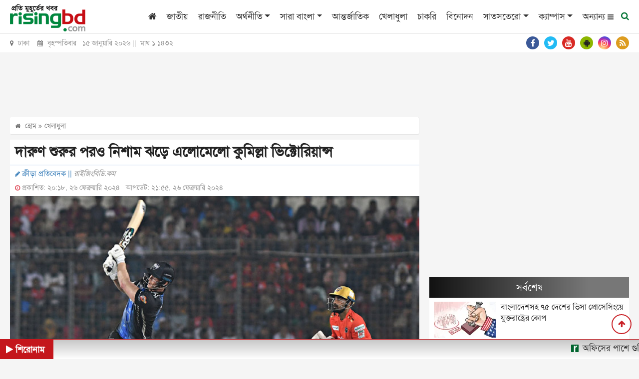

--- FILE ---
content_type: text/html; charset=UTF-8
request_url: https://www.risingbd.com/sports/news/544496
body_size: 22057
content:
<!DOCTYPE html>
<html lang="en">
<head>
<meta charset="utf-8">
<meta http-equiv="X-UA-Compatible" content="IE=edge">
<meta name="viewport" content="width=device-width, initial-scale=1, minimum-scale=1, maximum-scale=2, user-scalable=yes">
<title>দারুণ শুরুর পরও নিশাম ঝড়ে এলোমেলো কুমিল্লা ভিক্টোরিয়ান্স</title>
<meta name="description" content="আন্দ্রে রাসেলকে পুল করতে গিয়ে বাউন্ডারি লাইনে ধরা পড়েন সাকিব আল হাসান। ইনিংসের পঞ্চম ওভারে রংপুর রাইডার্স হারায় তৃতীয় উইকেট। রান মাত্র ২৭!">
<meta name="keywords" content="দারুণ, শুরুর, পরও, নিশাম, ঝড়ে, এলোমেলো, কুমিল্লা, ভিক্টোরিয়ান্স, খেলাধুলা , জাতীয়, রাজনীতি, অর্থনীতি, সারা বাংলা, আন্তর্জাতিক, খেলাধুলা, চাকরি, বিনোদন, সাতসতেরো, ক্যাম্পাস, আইন ও অপরাধ, ভ্রমণ, পজিটিভ বাংলাদেশ, শিক্ষা, স্বাস্থ্য, মিডিয়া, ফটো ফিচার, উদ্যোক্তা ই-কমার্স, কৃষিশিল্প ও সাহিত্য, মতামত, সাক্ষাৎকার, রাইজিংবিডি স্পেশাল, প্রবাস, মটো কর্নার, National, Country, Politics, Sports, Entertainment, International, Business, Special news, Science news, Education news">
<!-- <meta http-equiv="refresh" content="300"> -->
<meta name="author" content="https://www.risingbd.com">
<meta name="robots" content="index, follow">
<meta name="googlebot" content="index, follow">
<meta name="googlebot-news" content="index, follow">
<meta property="fb:app_id" content="739034220195998">
<meta property="og:site_name" content="Risingbd Online Bangla News Portal">
<meta property="og:title" content="দারুণ শুরুর পরও নিশাম ঝড়ে এলোমেলো কুমিল্লা ভিক্টোরিয়ান্স">
<meta property="og:description" content="আন্দ্রে রাসেলকে পুল করতে গিয়ে বাউন্ডারি লাইনে ধরা পড়েন সাকিব আল হাসান। ইনিংসের পঞ্চম ওভারে রংপুর রাইডার্স হারায় তৃতীয় উইকেট। রান মাত্র ২৭!">
<meta property="og:url" content="https://www.risingbd.com/sports/news/544496">
<meta property="og:type" content="article">
<meta property="og:image" content="https://www.risingbd.com/media/imgAll/2024February/Rangpur-Comilla-2402261418.jpg">
<meta property="og:locale" content="en_US">
<link rel="stylesheet" type="text/css" href="https://cdn.risingbd.com/common/css/sticky.css"/>
<!--<link rel="canonical" href="--><!--">-->
<link rel="amphtml" href="https://www.risingbd.com/amp/news/544496" >
<!-- <script src="https://cdn.risingbd.com/common/top-bar/jquery-3.5.1.min.js"></script> -->
<!-- <script src="common/top-bar/prettify.min.js"></script> -->
<!-- <script src="common/top-bar/topbar.min.js"></script> -->
<!-- <link rel="manifest" href="/manifest.json"> -->
<link type="image/x-icon" rel="shortcut icon" href="https://cdn.risingbd.com/media/common/Sign.png">
<link type="image/x-icon" rel="icon" href="https://cdn.risingbd.com/media/common/Sign.png">
<link rel="apple-touch-icon" href="https://cdn.risingbd.com/media/common/icon/Risingbd_Logo_192x192.png">
<link rel="amphtml" href="https://www.risingbd.com/amp/sports/news/544496" >
<!-- <link rel="manifest" href="https://www.risingbd.com/manifest.json" /> -->

	<link rel="stylesheet" href="//code.jquery.com/ui/1.12.1/themes/base/jquery-ui.css">
<!-- <script src="https://code.jquery.com/ui/1.12.1/jquery-ui.js"></script> -->
<!-- <script async src="https://pagead2.googlesyndication.com/pagead/js/adsbygoogle.js?client=ca-pub-9988400939516411" crossorigin="anonymous"></script>	 -->
<link rel="stylesheet" type="text/css" href="https://cdnjs.cloudflare.com/ajax/libs/twitter-bootstrap/4.3.1/css/bootstrap.min.css"><link rel="stylesheet" type="text/css" href="https://cdnjs.cloudflare.com/ajax/libs/font-awesome/4.7.0/css/font-awesome.css"><link rel="stylesheet" type="text/css" href="https://cdn.risingbd.com/common/css/eMythMakers.css?15 January, 2026 00:18:28"><link rel="stylesheet" type="text/css" href="https://cdn.risingbd.com/common/css/SolaimanLipi.css">    <!-- Start GPT Tag -->
	 <script async src="https://securepubads.g.doubleclick.net/tag/js/gpt.js" type="366afc0ec674e34994756838-text/javascript"></script>
    <!-- <script language="JavaScript" type="text/javascript" async src='https://securepubads.g.doubleclick.net/tag/js/gpt.js'></script> -->
<!--	<script async src="https://adxbid.info/risingbd.js"></script>-->
    <script language="JavaScript" type="366afc0ec674e34994756838-text/javascript">
        window.googletag = window.googletag || {cmd: []};
        googletag.cmd.push(function() {
            var SizeMap_970x90_320x100=googletag.sizeMapping().addSize([970,0],[[970,90]]).addSize([320,0],[[320,100]]).build()
            var SizeMap_336x280_300x250=googletag.sizeMapping().addSize([336,0],[[336,280]]).addSize([300,0],[[300,250]]).build()
            var SizeMap_970x250_300x250=googletag.sizeMapping().addSize([970,0],[[970,250]]).addSize([300,0],[[300,250]]).build()
            var SizeMap_970x90_300x250=googletag.sizeMapping().addSize([970,0],[[970,90]]).addSize([300,0],[[300,250]]).build()
            var SizeMap_300x600_300x250=googletag.sizeMapping().addSize([300,600],[[300,600]]).addSize([300,0],[[300,250]]).build()
            var SizeMap_728x90_300x250=googletag.sizeMapping().addSize([728,0],[[728,90]]).addSize([300,0],[[300,250]]).build()
            var SizeMap_580x400_336x280=googletag.sizeMapping().addSize([580,0],[[580,400]]).addSize([336,0],[[336,280]]).build()

            //Common
            googletag.defineSlot('/401241791/risingbd-common-footer', [[300,250],[970,250]], 'div-gpt-ad-2189815-3')
                .defineSizeMapping(SizeMap_970x250_300x250)
                .addService(googletag.pubads());
            googletag.defineSlot('/401241791/risingbd-common-footer-sticky', [[320,50]], 'div-gpt-ad-2189815-4')
                .addService(googletag.pubads());
            googletag.defineSlot('/401241791/risingbd-common-header', [[320,100],[970,90]], 'div-gpt-ad-2189815-5')
                .defineSizeMapping(SizeMap_970x90_320x100)
                .addService(googletag.pubads());
            googletag.defineSlot('/401241791/risingbd-1x1', [[1,1]], 'div-gpt-ad-2189815-25')
                .addService(googletag.pubads());

           //Details
            googletag.defineSlot('/401241791/risingbd-details-below', [[300,250],[728,90]], 'div-gpt-ad-2189815-6')
                .defineSizeMapping(SizeMap_728x90_300x250)
                .addService(googletag.pubads());
            // googletag.defineSlot('/401241791/risingbd-details-inner-a', [[300,250],[728,90]], 'div-gpt-ad-2189815-7')
            // googletag.defineSlot('/401241791/risingbd-details-inner-a', [[300,250],[728,90]], 'div-gpt-ad-1683783681627-0')

            googletag.defineSlot('/401241791/details-inner-a', [[300,250],[728,90]], 'div-gpt-ad-1684647258213-0')
                .defineSizeMapping(SizeMap_728x90_300x250)
                .addService(googletag.pubads());
            googletag.defineSlot('/401241791/risingbd-details-inner-b', [[300,250],[728,90]], 'div-gpt-ad-2189815-8')
	            .defineSizeMapping(SizeMap_728x90_300x250)
	            .addService(googletag.pubads());
            googletag.defineSlot('/401241791/risingbd-details-inner-c', [[300,250],[728,90]], 'div-gpt-ad-1631427043639-0')
	            .defineSizeMapping(SizeMap_728x90_300x250)
	            .addService(googletag.pubads());
            googletag.defineSlot('/401241791/risingbd-details-right-a', [[300,250],[336,280]], 'div-gpt-ad-2189815-9')
                .defineSizeMapping(SizeMap_336x280_300x250)
                .addService(googletag.pubads());
            googletag.defineSlot('/401241791/risingbd-details-right-b', [[300,250],[336,280]], 'div-gpt-ad-2189815-10')
                .defineSizeMapping(SizeMap_336x280_300x250)
                .addService(googletag.pubads());
            googletag.defineSlot('/401241791/risingbd-details-right-c', [[300,250],[300,600]], 'div-gpt-ad-2189815-11')
                .defineSizeMapping(SizeMap_300x600_300x250)
                .addService(googletag.pubads());
            googletag.defineSlot('/401241791/Native-Type-ads', [[336,280],[580,400]], 'div-gpt-ad-1629095765760-0')
                .defineSizeMapping(SizeMap_580x400_336x280)
                .addService(googletag.pubads());
             googletag.defineSlot('/401241791/risingbd-details-inner-1x1', [1, 1], 'div-gpt-ad-1603857795101-0')
                 .addService(googletag.pubads());
            googletag.defineSlot('/401241791/details-right-top', [[300,250],[336,280]], 'div-gpt-ad-1676444362698-0')
                .defineSizeMapping(SizeMap_336x280_300x250)
                .addService(googletag.pubads());
			//direct popup
			 googletag.defineSlot('/401241791/risingbd-popup', [[300,250],[336,280]], 'div-gpt-ad-1767501529200-0')
		        .defineSizeMapping(SizeMap_336x280_300x250)
		        .addService(googletag.pubads());

	        googletag.pubads().enableSingleRequest();
	        // googletag.pubads().disableInitialLoad();
	       // googletag.pubads().collapseEmptyDivs();
            googletag.pubads().setCentering(true);
            googletag.enableServices();
        });
    </script>
    <!-- End GPT Tag -->

	   <!-- For Popup -->
<!-- 
        <script>
        window.googletag = window.googletag || {cmd: []};

        // GPT ad slots
        var interstitialSlot, staticSlot;

        googletag.cmd.push(function() {
            // Define a web interstitial ad slot.
            interstitialSlot = googletag.defineOutOfPageSlot(
                '/401241791/risingbd_interstitial_popup',
                googletag.enums.OutOfPageFormat.INTERSTITIAL);

            // Slot returns null if the page or device does not support interstitials.
            if (interstitialSlot) {
                interstitialSlot.addService(googletag.pubads());

                document.getElementById('status').innerText = 'Interstitial is loading...';

                // Add event listener to enable navigation once the interstitial loads.
                // If this event doesn't fire, try clearing local storage and refreshing
                // the page.
                googletag.pubads().addEventListener('slotOnload', function(event) {
                    if (interstitialSlot === event.slot) {
                        document.getElementById('link').style.display = 'block';
                        document.getElementById('status').innerText = 'Interstitial is loaded.';
                    }
                });
            }

            // Define static ad slots.
            staticSlot = googletag.defineSlot(
                '/401241791/risingbd_interstitial_popup', [[336, 280], [300, 250]], 'div-gpt-ad-1693625453257-0')
                .addService(googletag.pubads());

            // Enable SRA and services.
            googletag.pubads().enableSingleRequest();
            googletag.enableServices();
        });
    </script> -->

	<script type="application/ld+json">
		{
			"@context": "https://schema.org",
			"@type": "NewsArticle",
			"url" : "https://www.risingbd.com/sports/news/544496",
			"articleBody" : "আন্দ্রে রাসেলকে পুল করতে গিয়ে বাউন্ডারি লাইনে ধরা পড়েন সাকিব আল হাসান। ইনিংসের পঞ্চম ওভারে রংপুর রাইডার্স হারায় তৃতীয় উইকেট। রান মাত্র ২৭!",
			"articleSection" : "খেলাধুলা ",
			"keywords" : "বিপিএল,ক্রিকেট",
			"mainEntityOfPage":{
				"@type":"WebPage",
				"name" : "দারুণ শুরুর পরও নিশাম ঝড়ে এলোমেলো কুমিল্লা ভিক্টোরিয়ান্স",
				"@id":"https://www.risingbd.com/sports/news/544496"
			},
			"headline": "দারুণ শুরুর পরও নিশাম ঝড়ে এলোমেলো কুমিল্লা ভিক্টোরিয়ান্স",
			"image": {
				"@type": "ImageObject",
				"url": "https://cdn.risingbd.com/media/imgAll/2024February/Rangpur-Comilla-2402261418.jpg",
				"height": 600,
				"width": 351
			},
			"datePublished": "20:18, 26 February 2024",
			"dateModified": "21:55, 26 February 2024",
			"author": {
				"@type": "Person",
				"name": ""
			},
			"publisher": {
				"@type": "Organization",
				"name": "risingbd.com",
				"logo": {
					"@type": "ImageObject",
					"url": "https://www.risingbd.com/media/common/logo.png",
					"width": 256,
					"height": 78
				}
			},
			"description": "আন্দ্রে রাসেলকে পুল করতে গিয়ে বাউন্ডারি লাইনে ধরা পড়েন সাকিব আল হাসান। ইনিংসের পঞ্চম ওভারে রংপুর রাইডার্স হারায় তৃতীয় উইকেট। রান মাত্র ২৭!"
		}
	</script>
	<script type="application/ld+json">
		{
			"@context": "https://schema.org",
			"@type": "Organization",
			"url": "https://www.risingbd.com",
			"logo": "https://www.risingbd.com/media/common/logo.png",
			"contactPoint" : [
				{
					"@type" : "ContactPoint",
					"telephone" : "+8801678028001",
					"email" : "info@risingbd.com",
					"contactType" : "customer service"
				}
			],
			"sameAs" : [
				"https://www.facebook.com/risingbd",
				"https://twitter.com/risingbdnews",
				"https://www.instagram.com/risingbd247",
				"https://www.youtube.com/c/DailyOnlineNewsDhaka",
				"https://play.google.com/store/apps/details?id=com.skyroutemedialimited.risingbd",
				"https://www.risingbd.com/rss/rss.xml"
			]
		}
	</script>
	<script type="application/ld+json">
		{
			"@context": "https://schema.org",
			"@type": "ImageObject",
			"url": "https://cdn.risingbd.com/media/imgAll/2024February/Rangpur-Comilla-2402261418.jpg",
			"height": 600,
			"width": 351
		}
	</script>
	<script type="application/ld+json">
		{
			"@context":"http://schema.org",
			"@type":"BreadcrumbList",
			"itemListElement":[
				{
					"@type":"ListItem",
					"position":1,
					"item":{
						"@id":"https://www.risingbd.com",
						"name":"Home"
					}
				},
				{
					"@type":"ListItem",
					"position":2,
					"item":{
						"@id":"https://www.risingbd.com/sports",
						"name":"খেলাধুলা "
					}
				},
				{
					"@type":"ListItem",
					"position":3,
					"item":{
						"name" : "দারুণ শুরুর পরও নিশাম ঝড়ে এলোমেলো কুমিল্লা ভিক্টোরিয়ান্স",
						"@id": "https://www.risingbd.com/sports/news/544496"
					}
				}
			]
		}
	</script>
<!-- Google Tag Manager -->
<script type="366afc0ec674e34994756838-text/javascript">(function(w,d,s,l,i){w[l]=w[l]||[];w[l].push({'gtm.start':
new Date().getTime(),event:'gtm.js'});var f=d.getElementsByTagName(s)[0],
j=d.createElement(s),dl=l!='dataLayer'?'&l='+l:'';j.async=true;j.src=
'https://www.googletagmanager.com/gtm.js?id='+i+dl;f.parentNode.insertBefore(j,f);
})(window,document,'script','dataLayer','GTM-NJVRX3W');</script>
<!-- End Google Tag Manager -->
	<!-- Google Tag Manager -->
	<!-- <script language="JavaScript" type="text/javascript">(function(w,d,s,l,i){w[l]=w[l]||[];w[l].push({'gtm.start':
				new Date().getTime(),event:'gtm.js'});var f=d.getElementsByTagName(s)[0],
			j=d.createElement(s),dl=l!='dataLayer'?'&l='+l:'';j.async=true;j.src=
			'https://www.googletagmanager.com/gtm.js?id='+i+dl;f.parentNode.insertBefore(j,f);
		})(window,document,'script','dataLayer','GTM-NJVRX3W');</script> -->
	<!-- End Google Tag Manager -->

  <!--    <script type="application/javascript" src="//anymind360.com/js/4407/ats.js"></script>-->
<!--  
  <script>

      $(function() {
		
          prettyPrint()
          function resetToDefaults() {
            topbar.config({
              autoRun      : true,
              barThickness : 3,
              barColors    : {
                '0'      : 'rgba(26,  188, 156, .9)',
                '.25'    : 'rgba(52,  152, 219, .9)',
                '.50'    : 'rgba(241, 196, 15,  .9)',
                '.75'    : 'rgba(230, 126, 34,  .9)',
                '1.0'    : 'rgba(211, 84,  0,   .9)'
              },
              shadowBlur   : 10,
              shadowColor  : 'rgba(0,   0,   0,   .6)',
              className    : 'topbar'
            })
          }

          // Page load
          resetToDefaults()
          topbar.show()
          setTimeout(function() {
            $('#newsbody').fadeIn('slow')
            topbar.hide()
          }, 1500)

           

        
      })
    </script> -->

<style>
 
	.live{
		color:red;
	}
	@media print{
	 
	.atPrint100{width:100% !important;}
	.Dlogo{display:block !important; }
	#back_to_top{display: none !important;}
	#printlogo{display: block !important;}

	 
}
 
hr {
	    margin-top: -.5rem;
}
.DDetailsContent h1{
	font-size: 1.8em;
}
.DDetailsContent p img {
    padding-bottom: 5px;
}
.right-sticky-ad {
      position: sticky;
      top: 70px;   /* distance from top while scrolling */
      /* background: #ffeb3b; */
      padding: 15px;
      text-align: center;
      /* border: 1px solid #ccc; */
      border-radius: 8px;
    }
</style>

<style>

    /* ===== Center Popup ===== */
    /* #center-popup {
      position: fixed;
      top: 0;
      left: 0;
      width: 100vw;
      height: 100vh;
      background: rgb(215 210 210 / 70%);
      display: flex;
      justify-content: center;
      align-items: center;
      z-index: 1000000;
      opacity: 0;
      pointer-events: none;
      transition: opacity 0.5s ease;
    }

    #center-popup.show {
      opacity: 1;
      pointer-events: auto;
    }

    #center-popup img {
      max-width: 90%;
      max-height: 90%;
      border: 5px solid white;
      border-radius: 8px;
      box-shadow: 0 0 20px black;
    }

    #center-close-btn {
      position: absolute;
      top: 20px;
      right: 30px;
      font-size: 30px;
      color: white;
      background: red;
      border-radius: 50%;
      width: 35px;
      height: 35px;
      text-align: center;
      line-height: 30px;
      cursor: pointer;
    } */

    /* ===== Footer Popup ===== */
    /* #footer-popup {
      position: fixed;
      bottom: 0;
      left: 0;
      width: 100%;
      background: rgb(215 210 210 / 70%);
      text-align: center;
      padding: 10px 0;
      z-index: 9999;
      opacity: 0;
      transform: translateY(100%);
      pointer-events: none;
      transition: opacity 0.5s ease, transform 0.5s ease;
    }

    #footer-popup.show {
      opacity: 1;
      transform: translateY(0);
      pointer-events: auto;
    }

    #footer-popup img {
      max-width: 100%;
      height: auto;
      border-radius: 5px;
       display: inline-block;
    }

    #footer-close-btn {
      position: absolute;
      top: 10px;
      right: 15px;
      font-size: 28px;
      color: white;
      background: red;
      border-radius: 50%;
      width: 30px;
      height: 30px;
      text-align: center;
      line-height: 30px;
      cursor: pointer;
      box-shadow: 0 0 5px black;
    } */
     
</style>

</head>
<body>
<div id="fb-root"></div>
<!-- <script>(function(d, s, id) {
        var js, fjs = d.getElementsByTagName(s)[0];
        if (d.getElementById(id)) return;
        js = d.createElement(s); js.id = id;
        js.src = "https://connect.facebook.net/en_US/sdk.js#xfbml=1&version=v3.0";
        fjs.parentNode.insertBefore(js, fjs);
    }(document, 'script', 'facebook-jssdk'));</script> -->

<!-- Google Tag Manager (noscript) -->
<noscript><iframe src="https://www.googletagmanager.com/ns.html?id=GTM-NJVRX3W"
height="0" width="0" style="display:none;visibility:hidden"></iframe></noscript>
<!-- End Google Tag Manager (noscript) -->
<!-- Google Tag Manager (noscript) -->
<!-- <noscript><iframe src="https://www.googletagmanager.com/ns.html?id=GTM-NJVRX3W"
                  height="0" width="0" style="display:none;visibility:hidden"></iframe></noscript> -->
<!-- End Google Tag Manager (noscript) -->
<!-- GPT AdSlot 25 for Ad unit 'risingbd-1x1' ### Size: [[1,1]] -->
<div id='div-gpt-ad-2189815-25'>
    <script language="JavaScript" type="366afc0ec674e34994756838-text/javascript">
        googletag.cmd.push(function() { googletag.display('div-gpt-ad-2189815-25'); });
    </script>
</div>
<!-- End AdSlot 25 -->
 <!-- /401241791/risingbd_interstitial_popup -->
<!-- <div id='div-gpt-ad-1693625453257-0'>
    <script>
        googletag.cmd.push(function() { googletag.display('div-gpt-ad-1693625453257-0'); });
    </script>
</div> -->
<!-- End AdSlot 2 -->

<!-- Center Popup -->
<!-- <div id="center-popup">
<div id="center-close-btn">&times;</div>
	/401241791/risingbd-popup
	<div id='div-gpt-ad-1767501529200-0' class="text-center" style="text-align: center;">
	<script>
		googletag.cmd.push(function() { googletag.display('div-gpt-ad-1767501529200-0'); });
	</script>
	</div>
</div> -->
<header>
<!--    <div class="text-center d-none d-print-block">-->
<!--        <img src="--><!--" alt="--><!--" title="--><!--">-->
<!--    </div>-->

                            
                        <div id="printlogo" style="display: none;">
                            <a href="https://www.risingbd.com/">
                                <img src="https://cdn.risingbd.com/media/common/risingbd-logo-small-sm.png" alt="রাইজিং বিডি ডট কম" title="রাইজিং বিডি ডট কম" class="img-fluid">
                            </a>
                        </div>
                        

    <div class="DHeaderMenu MobileHide" id="myHeader">
        <div class="container">
            <div class="row">
                <div class="col-sm-12">

                    <nav class="navbar navbar-expand-lg navbar-light">
                        <div class="Dlogo DPrint atPrint100">
                            <a href="https://www.risingbd.com/"><img src="https://cdn.risingbd.com/media/common/risingbd-logo-small-sm.png" alt="রাইজিং বিডি ডট কম" title="রাইজিং বিডি ডট কম" class="img-fluid"></a>
                        </div>
                        <button class="navbar-toggler" type="button" data-toggle="collapse" data-target="#navbarSupportedContent" aria-controls="navbarSupportedContent" aria-expanded="false" aria-label="Toggle navigation">
                            <span class="navbar-toggler-icon"></span>
                        </button>

                        <div class="collapse navbar-collapse hidden-print" id="navbarSupportedContent">
                            <ul class="navbar-nav ml-auto">
                                <li class="nav-item"><a class="nav-link" href="https://www.risingbd.com/"><i class="fa fa-home" aria-hidden="true"></i></a></li>
                                <li class="nav-item"><a class="nav-link" href="https://www.risingbd.com/national/">জাতীয়</a></li>
                                <li class="nav-item"><a class="nav-link" href="https://www.risingbd.com/politics/">রাজনীতি</a></li>
                                <li class="nav-item dropdown">
                                    <div class="dropdown">
                                        <a class="nav-link dropdown-toggle" href="https://www.risingbd.com/economics/" id="dropdownMenuButton" role="button" data-toggle="dropdown disable" aria-haspopup="true" aria-expanded="false">অর্থনীতি</a>
                                        <div class="dropdown-menu" aria-labelledby="navbarDropdown">
                                            <a class="dropdown-item" href="https://www.risingbd.com/economics/stock-market/">শেয়ার বাজার</a>
                                            <a class="dropdown-item" href="https://www.risingbd.com/economics/corporate-corner/">করপোরেট কর্নার</a>
                                        </div>
                                    </div>
                                </li>
                                <li class="nav-item dropdown">
                                    <div class="dropdown">
                                        <a class="nav-link dropdown-toggle" href="https://www.risingbd.com/bangladesh/" id="dropdownMenuButton" role="button" data-toggle="dropdown disable" aria-haspopup="true" aria-expanded="false">সারা বাংলা</a>
                                        <div class="dropdown-menu" aria-labelledby="navbarDropdown">
                                            <a class="dropdown-item" href="https://www.risingbd.com/divisions/barishal/">বরিশাল</a>
                                            <a class="dropdown-item" href="https://www.risingbd.com/divisions/chattogram/">চট্টগ্রাম</a>
                                            <a class="dropdown-item" href="https://www.risingbd.com/divisions/dhaka/">ঢাকা</a>
                                            <a class="dropdown-item" href="https://www.risingbd.com/divisions/khulna/">খুলনা</a>
                                            <a class="dropdown-item" href="https://www.risingbd.com/divisions/rajshahi/">রাজশাহী</a>
                                            <a class="dropdown-item" href="https://www.risingbd.com/divisions/sylhet/">সিলেট</a>
                                            <a class="dropdown-item" href="https://www.risingbd.com/divisions/rangpur/">রংপুর</a>
                                            <a class="dropdown-item" href="https://www.risingbd.com/divisions/mymensingh/">ময়মনসিংহ</a>
                                        </div>
                                    </div>
                                </li>
<!--                                <li class="nav-item"><a class="nav-link" href="--><!--tags/coronavirus">করোনাভাইরাস</a></li>-->
                                <li class="nav-item"><a class="nav-link" href="https://www.risingbd.com/international/">আন্তর্জাতিক</a></li>
                                <li class="nav-item"><a class="nav-link" href="https://www.risingbd.com/sports/">খেলাধুলা</a></li>
                                <li class="nav-item"><a class="nav-link" href="https://www.risingbd.com/searching-job/">চাকরি</a></li>
                                <li class="nav-item"><a class="nav-link" href="https://www.risingbd.com/entertainment/">বিনোদন</a></li>
                                <li class="nav-item dropdown">
                                    <div class="dropdown">
                                        <a class="nav-link dropdown-toggle" href="https://www.risingbd.com/feature/" id="dropdownMenuButton" role="button" data-toggle="dropdown disable" aria-haspopup="true" aria-expanded="false">সাতসতেরো</a>
                                        <div class="dropdown-menu" aria-labelledby="navbarDropdown">
                                            <a class="dropdown-item" href="https://www.risingbd.com/fascinating-world/">অন্য দুনিয়া</a>
                                            <a class="dropdown-item" href="https://www.risingbd.com/lifestyle/">লাইফ স্টাইল</a>
                                            <a class="dropdown-item" href="https://www.risingbd.com/prescription/">দেহঘড়ি</a>
                                            <a class="dropdown-item" href="https://www.risingbd.com/scienceand-technology/">বিজ্ঞান-প্রযুক্তি</a>
                                            <a class="dropdown-item" href="https://www.risingbd.com/astrology/">ভাগ্যচক্র</a>
                                            <a class="dropdown-item" href="https://www.risingbd.com/feature/genzpulse/">জেন জি পালস</a>
<!--                                            <a class="dropdown-item" href="--><!--searching-job/">সপ্তাহের চাকরি</a>-->
                                        </div>
                                    </div>
                                </li>
                               <!-- <li class="nav-item"><a class="nav-link" href="opinion/">মতামত</a></li>-->
                               <!-- <li class="nav-item"><a class="nav-link" href="campus/">ক্যাম্পাস</a></li> -->
                                <li class="nav-item dropdown">
                                    <div class="dropdown">
                                        <a class="nav-link dropdown-toggle" href="https://www.risingbd.com/campus/" id="dropdownMenuButton" role="button" data-toggle="dropdown disable" aria-haspopup="true" aria-expanded="false">ক্যাম্পাস</a>
                                        <div class="dropdown-menu" aria-labelledby="navbarDropdown">
                                            <a class="dropdown-item" href="https://www.risingbd.com/campus/dhaka-university/">ঢাকা বিশ্ববিদ্যালয়</a>
                                            <a class="dropdown-item" href="https://www.risingbd.com/campus/rajshahi-university">রাজশাহী বিশ্ববিদ্যালয়</a>
                                            <a class="dropdown-item" href="https://www.risingbd.com/campus/jagannath-university">জগন্নাথ বিশ্ববিদ্যালয়</a>
                                            <a class="dropdown-item" href="https://www.risingbd.com/campus/jahangirnagar-university">জাহাঙ্গীরনগর বিশ্ববিদ্যালয়</a>
                                            <a class="dropdown-item" href="https://www.risingbd.com/campus/chittagong-university">চট্টগ্রাম বিশ্ববিদ্যালয়</a>
                                            <a class="dropdown-item" href="https://www.risingbd.com/campus/agricultural-university">বাংলাদেশ কৃষি বিশ্ববিদ্যালয়</a>
                                            <a class="dropdown-item" href="https://www.risingbd.com/campus/comilla-university">কুমিল্লা বিশ্ববিদ্যালয়</a>
<!--                                            <a class="dropdown-item" href="--><!--searching-job/">সপ্তাহের চাকরি</a>-->
                                        </div>
                                    </div>
                                </li>
                               <!-- <li class="nav-item"><a class="nav-link" href="https://www.risingbd.com/risingbd-moto-corner/">মটো কর্নার</a></li> -->

                                <li class="others-menu">
                                    <a class="nav-link" href="">অন্যান্য
                                      <i class="fa fa-bars bars-icon"></i>
                                      <i class="fa fa-times hide-icon"></i>

                                    </a>
                                </li>
                                <li class="menu-search">
                                    <a class="nav-link-search" href="">
                                        <i class="fa fa-search"></i>
                                    </a>
                                </li>
                            </ul>
                        </div>

                    </nav>
                </div>
            </div>
        </div>
        <div class="search_block Hide MobileHide hidden-print">
            <div class="container">
                <div class="col-xl pl-0 pr-0">
                    <form name="frmSearch" action="https://www.google.com" target="_blank" method="get">
                        <div class="search_logo display-flex">
                        <input type="hidden" name="cx" value="partner-pub-4807714509469833:9136074105">
                        <input type="hidden" name="gsc.sort" value="date">
                        <input type="hidden" name="ie" value="utf-8">
                        <input type="text" name="q" id="search" class="form-control" value="" placeholder="অনুসন্ধান করুন">
                        <button><i class="fa fa-search"></i></button>
                        <a href="" class="close-search"><i class="fa fa-times"></i></a>
                        </div>
                    </form>
                </div>
            </div>
        </div>
        <div class="popup-menu">
        <div class="popup-menu-content">
            <div class="popup-menu-table">
                <div class="popup-menu-row">
                    <!-- <div class="popup-menu-col"><a href="mujibborsho/">মুজিববর্ষ</a></div> -->
                    <div class="popup-menu-col"><a href="https://www.risingbd.com/law-crime/">আইন ও অপরাধ</a></div>
                    <div class="popup-menu-col"><a href="https://www.risingbd.com/travel/">ভ্রমণ</a></div>
                    <div class="popup-menu-col"><a href="https://www.risingbd.com/archives/">আর্কাইভস</a></div>
                    <div class="popup-menu-col"><a href="https://www.risingbd.com/bangla-converter/">বাংলা কনভার্টার</a></div>
                    <!--                    <div class="popup-menu-col"><a href="--><!--editorial/">সম্পাদকীয়</a></div>-->
                    <!--                    <div class="popup-menu-col"><a href="--><!--risingbd-special/">রাইজিংবিডি-স্পেশাল</a></div>-->

                    <div class="popup-menu-col"><a href="https://www.risingbd.com/positive-bangladesh/">পজিটিভ বাংলাদেশ</a></div>
               
                </div>
                <div class="popup-menu-row">
                    <div class="popup-menu-col"><a href="https://www.risingbd.com/education/">শিক্ষা</a></div>
                    <div class="popup-menu-col"><a href="https://www.risingbd.com/health/">স্বাস্থ্য</a></div>
<!--                    <div class="popup-menu-col"><a href="--><!--environment/">পরিবেশ</a></div>-->
                    <div class="popup-menu-col"><a href="https://www.risingbd.com/media/">মিডিয়া</a></div>
                    <div class="popup-menu-col"><a href="https://www.risingbd.com/photo-feature/">ফটো ফিচার</a></div>
                    <!-- <div class="popup-menu-col"><a href="photogallery/">ফটো ফিচার</a></div> -->
                    <div class="popup-menu-col"><a href="https://www.risingbd.com/entrepreneur/">উদ্যোক্তা/ই-কমার্স</a></div>

                </div>
                <div class="popup-menu-row">
                    <div class="popup-menu-col"><a href="https://www.risingbd.com/agriculture/">কৃষি</a></div>
                    <div class="popup-menu-col"><a href="https://www.risingbd.com/art-literature/">শিল্প ও সাহিত্য</a></div>
<!--                    <div class="popup-menu-col"><a href="--><!--special-issue/">বিশেষ সংখ্যা</a></div>-->
                    <div class="popup-menu-col"><a href="https://www.risingbd.com/opinion/">মতামত</a></div>
<!--                    <div class="popup-menu-col"><a href="--><!--world-window">বিশ্ব বাতায়ন</a></div>-->
                    <!-- <div class="popup-menu-col"><a href="https://www.risingbd.com/videogallery/">ভিডিও গ্যালারী</a></div> -->
                    <div class="popup-menu-col"><a href="https://www.risingbd.com/interview/">সাক্ষাৎকার</a></div>
                    <div class="popup-menu-col"><a href="https://www.risingbd.com/risingbd-special/">রাইজিংবিডি স্পেশাল</a></div>
                    <div class="popup-menu-col"><a href="https://www.risingbd.com/abroad/">প্রবাস</a></div>
                    <!-- <div class="popup-menu-col"><a href="https://www.risingbd.com/tags/faguns-malat-2025">ফাগুনের মলাট</a></div> -->
                    <div class="popup-menu-col"><a href="https://www.risingbd.com/risingbd-moto-corner/">মটো কর্নার</a></div>
                    <!-- <div class="popup-menu-col"><a href="tags/coronavirus">করোনাভাইরাস</a></div> -->

                </div>
                <div class="popup-menu-row">





                </div>
            </div>
        </div>
    </div>
    </div>

    <div class="DTime MobileHide hidden-print">
        <div class="container">
            <div class="row">
                <div class="col-sm-6">
<!--                    <p><i class="fa fa-map-marker" aria-hidden="true"></i> ঢাকা &nbsp;&nbsp;&nbsp;<i class="fa fa-calendar" aria-hidden="true"></i> --><!-- ||&nbsp; --><!-- ||&nbsp; --><!--</p>-->
<!--                    <p><i class="fa fa-map-marker" aria-hidden="true"></i> ঢাকা &nbsp;&nbsp;&nbsp;<i class="fa fa-calendar" aria-hidden="true"></i> --><!-- ||&nbsp; --><!-- ||&nbsp; --><!--</p>-->
                    <p><i class="fa fa-map-marker" aria-hidden="true"></i> ঢাকা &nbsp;&nbsp;&nbsp;<i class="fa fa-calendar" aria-hidden="true"></i> বৃহস্পতিবার &nbsp; ১৫ জানুয়ারি ২০২৬ ||&nbsp; মাঘ&nbsp;১&nbsp;১৪৩২ </p>
                    <!-- <p><i class="fa fa-map-marker" aria-hidden="true"></i> ঢাকা &nbsp;&nbsp;&nbsp;<i class="fa fa-calendar" aria-hidden="true"></i>  </p> -->
                </div>
                <div class="col-sm-6 text-right">
                    <div class="DSocialLink">
                        <ul>
                            <li><a href="https://www.risingbd.com/rss/rss.xml" target="_blank"><i class="fa fa-rss" aria-hidden="true"></i></a></li>
                            <li><a href="https://www.instagram.com/risingbd247/" target="_blank"><i class="fa fa-instagram"></i></a></li>
                            <li><a href="https://play.google.com/store/apps/details?id=com.skyroutemedialimited.risingbd" target="_blank"><i class="fa fa-android" style="background: #8db600;"></i></a></li>
                            <li><a href="https://www.youtube.com/@risingbdonline" target="_blank"><i class="fa fa-youtube"></i></a></li>
                            <li><a href="https://twitter.com/risingbdnews" target="_blank"><i class="fa fa-twitter"></i></a></li>
                            <li><a href="https://www.facebook.com/risingbd" target="_blank"><i class="fa fa-facebook"></i></a></li>
                        </ul>
                    </div>
                </div>
                <!-- <div class="col-sm-1 text-right"><div class="DConButton"><a class="btn btn-danger" href="english" target="_blank">English</a></div></div> -->
            </div>
        </div>
    </div>
    <div class="DHeaderMenu MobileShowMenu" id="myHeader2">
        <div class="container TopMenu">
    	    <div class="row">
    		    <div class="col-sm-12">
    		        <div class="DLogoMobile display-flex">
    		            <div class="mr-auto menu-left">
    		                <svg class="svg-inline--fa fa-bars fa-w-14 show" aria-hidden="true" focusable="false" data-prefix="fas" data-icon="bars" role="img" xmlns="https://www.w3.org/2000/svg" viewBox="0 0 448 512" data-fa-i2svg=""><path fill="currentColor" d="M16 132h416c8.837 0 16-7.163 16-16V76c0-8.837-7.163-16-16-16H16C7.163 60 0 67.163 0 76v40c0 8.837 7.163 16 16 16zm0 160h416c8.837 0 16-7.163 16-16v-40c0-8.837-7.163-16-16-16H16c-8.837 0-16 7.163-16 16v40c0 8.837 7.163 16 16 16zm0 160h416c8.837 0 16-7.163 16-16v-40c0-8.837-7.163-16-16-16H16c-8.837 0-16 7.163-16 16v40c0 8.837 7.163 16 16 16z"></path></svg>
    		                <svg class="svg-inline--fa fa-times fa-w-11 hide" aria-hidden="true" focusable="false" data-prefix="fas" data-icon="times" role="img" xmlns="https://www.w3.org/2000/svg" viewBox="0 0 352 512" data-fa-i2svg=""><path fill="currentColor" d="M242.72 256l100.07-100.07c12.28-12.28 12.28-32.19 0-44.48l-22.24-22.24c-12.28-12.28-32.19-12.28-44.48 0L176 189.28 75.93 89.21c-12.28-12.28-32.19-12.28-44.48 0L9.21 111.45c-12.28 12.28-12.28 32.19 0 44.48L109.28 256 9.21 356.07c-12.28 12.28-12.28 32.19 0 44.48l22.24 22.24c12.28 12.28 32.2 12.28 44.48 0L176 322.72l100.07 100.07c12.28 12.28 32.2 12.28 44.48 0l22.24-22.24c12.28-12.28 12.28-32.19 0-44.48L242.72 256z"></path></svg>
    		            </div>
    			        <div class="mr-auto LogoDate">
                            <a href="https://www.risingbd.com/"><img src="https://cdn.risingbd.com/media/common/risingbd-logo-small-sm.png" alt="Risingbd Online Bangla News Portal" title="Risingbd Online Bangla News Portal" class="img-fluid"></a>

                        </div>
    			        <div class="ml-auto menu-right">

                                <!-- <a href="english" class="btn btn-danger" role="button" style="float: right; color: white;">English</a> -->

<!--                                <div class="menu-search">-->
<!---->
<!--                                    <a class="nav-link-search" href="">-->
<!--                                        <i class="fa fa-search"></i>-->
<!--                                    </a>-->
<!--                                </div>-->


    			        </div>
    		        </div>
    	        </div>
            </div>
        </div>
        <div class="container MobileMenu hide">
            <div class="row LiveViewMenu">
                <div class="col-xl pl-0 pr-0">
                    <div class="MobileMenuSocial">
<!--                        <a href="--><!--english" class="English" target="_blank">EN</a>-->
                                <div class="menu-search" style="color: #eee; display: inline-block;">
                                    <a class="nav-link-search" href="">
                                        <i class="fa fa-search"></i>
                                    </a>
                                </div>
                        <div class="DSocialLink DSocialLinkMobile">
                            <ul>
                                <li><a href="https://www.facebook.com/risingbd/" target="_blank"><i class="fa fa-facebook"></i></a></li>
                                <li><a href="https://twitter.com/risingbdnews" target="_blank"><i class="fa fa-twitter"></i></a></li>
                                <li><a href="https://www.youtube.com/@risingbdonline" target="_blank"><i class="fa fa-youtube"></i></a></li>
                                <li><a href="https://www.instagram.com/risingbd247/" target="_blank"><i class="fa fa-instagram"></i></a></li>
                                <li><a href="https://www.risingbd.com/rss/rss.xml" target="_blank"><i class="fa fa-rss" aria-hidden="true"></i></a></li>
                            </ul>
                        </div>
                    </div>
                </div>
                <div class="col-xl">
                    <div class="MobileMenuTop">
                            <div class="row">
                                <div class="col-md p-l-10">
                                    <ul>
                                        <li><a href="https://www.risingbd.com/">প্রচ্ছদ</a></li>
                                        <li><a href="https://www.risingbd.com/national/">জাতীয়</a></li>
                                        <li><a href="https://www.risingbd.com/politics/">রাজনীতি</a></li>
                                        <li><a href="https://www.risingbd.com/economics/">অর্থনীতি</a></li>

                                        <li><a href="https://www.risingbd.com/economics/stock-market/">শেয়ার বাজার</a></li>
                                        <li><a href="https://www.risingbd.com/economics/corporate-corner/">করপোরেট কর্নার</a></li>
                                        <li><a href="https://www.risingbd.com/risingbd-moto-corner/">মটো কর্নার</a></li>
                                        <li><a href="https://www.risingbd.com/sports/">খেলাধুলা</a></li>
                                        <li><a href="https://www.risingbd.com/entertainment/">বিনোদন</a></li>
                                        <li><a href="https://www.risingbd.com/lifestyle/">লাইফ স্টাইল</a></li>
                                        <li><a href="https://www.risingbd.com/law-crime/">আইন ও অপরাধ</a></li>
                                        <li><a href="https://www.risingbd.com/bangladesh/">সারা বাংলা</a></li>
                                        <li><a href="https://www.risingbd.com/prescription/">দেহঘড়ি</a></li>
                                        <li><a href="https://www.risingbd.com/travel/">ভ্রমণ</a></li>
<!--                                        <li><a href="--><!--editorial/">সম্পাদকীয়</a></li>-->
                                        <li><a href="https://www.risingbd.com/interview/">সাক্ষাৎকার</a></li>
                                        <li><a href="https://www.risingbd.com/fascinating-world/">অন্য দুনিয়া</a></li>
                                        <li><a href="https://www.risingbd.com/education/">শিক্ষা</a></li>
                                        <li><a href="https://www.risingbd.com/agriculture/">কৃষি</a></li>
                                        <!-- <li><a href="mujibborsho/">মুজিববর্ষ</a></li> -->
                                        <li><a href="https://www.risingbd.com/archives">আর্কাইভস</a></li>
                                    </ul>
                                </div>
                                <div class="col-md p-l-10">
                                    <ul>
                                        <li><a href="https://www.risingbd.com/international/">আন্তর্জাতিক</a></li>
                                        <li><a href="https://www.risingbd.com/campus/">ক্যাম্পাস</a></li>
                                        <li><a href="https://www.risingbd.com/health/">স্বাস্থ্য</a></li>
                                        <li><a href="https://www.risingbd.com/feature/">সাতসতেরো</a></li>
                                        <li><a href="https://www.risingbd.com/scienceand-technology/">বিজ্ঞান-প্রযুক্তি</a></li>
                                        <li><a href="https://www.risingbd.com/art-literature/">শিল্প ও সাহিত্য</a></li>
<!--                                        <li><a href="--><!--risingbd-special/">রাইজিংবিডি-স্পেশাল</a></li>-->
                                        <li><a href="https://www.risingbd.com/risingbd-special/">রাইজিংবিডি স্পেশাল</a></li>
                                        <li><a href="https://www.risingbd.com/searching-job/">চাকরি</a></li>
                                        <li><a href="https://www.risingbd.com/astrology/">ভাগ্যচক্র</a></li>
                                        <li><a href="https://www.risingbd.com/feature/genzpulse/">জেন জি পালস</a></li>
                                        <li><a href="https://www.risingbd.com/opinion/">মতামত</a></li>
<!--                                        <li><a href="--><!--special-issue/">বিশেষ সংখ্যা</a></li>-->
                                        <li><a href="https://www.risingbd.com/abroad/">প্রবাস</a></li>
<!--                                        <li><a href="--><!--environment/">পরিবেশ</a></li>-->
                                        <li><a href="https://www.risingbd.com/media/">মিডিয়া</a></li>
                                        <li><a href="https://www.risingbd.com/entrepreneur/">উদ্যোক্তা/ই-কমার্স</a></li>
<!--                                        <li><a href="--><!--world-window">বিশ্ব বাতায়ন</a></li>-->
                                        <li><a href="https://www.risingbd.com/photo-feature">ফটো ফিচার</a></li>
                                        <li><a href="https://www.risingbd.com/positive-bangladesh">পজিটিভ বাংলাদেশ</a></li>
                                        <!-- <li><a href="tags/coronavirus">করোনাভাইরাস</a></li> -->
                                        <!-- <li><a href="https://www.risingbd.com/photogallery">ফটো ফিচার</a></li>
                                        <li><a href="https://www.risingbd.com/videogallery">ভিডিও গ্যালারী</a></li> -->

                                    </ul>
                                </div>
                            </div>
                        </div>
                    </div>
                </div>
            </div>
        <div class="search_block MobileSearchBox Hide">
    		<div class="col-xl">
    			<form name="frmSearch" action="https://www.google.com" target="_blank" method="get">
                    <div class="search_logo display-flex">
                    <input type="hidden" name="cx" value="57a5fd0e1c0628b54">
                    <input type="hidden" name="gsc.sort" value="date">
                    <input type="hidden" name="ie" value="utf-8">
                    <input type="text" name="q" id="search" class="form-control" value="" placeholder="অনুসন্ধান করুন">
                    <button><i class="fa fa-search"></i></button>
                    <a href="" class="close-search"><i class="fa fa-times"></i></a>
                    </div>
                </form>
    		</div>
    	</div>
    </div>

    <div class="container hidden-print" style="text-align: center;">
        <div class="MarginTop30">
            <div class="row">
                <div class="col-sm-12" style="min-height: 90px;">
                    <!-- GPT AdSlot 5 for Ad unit 'risingbd-common-header' ### Size: [[320,100],[970,90]] -->
                    <div id='div-gpt-ad-2189815-5'>
                        <script type="366afc0ec674e34994756838-text/javascript">
                            googletag.cmd.push(function() { googletag.display('div-gpt-ad-2189815-5'); });
                        </script>
                    </div>
                    <!-- End AdSlot 5 -->
                </div>
            </div>
        </div>
    </div>
</header>
<main>
<div class="container">
<section>
<div class="row">
	<div class="col-lg-8 col-md-12 col-sm-12 atPrint100">
	    <div class="row d-print-none"><div class="col-sm-12">
			<ol class="breadcrumb">
				<li><a href="https://www.risingbd.com/"><i class="fa fa-home" aria-hidden="true"></i> হোম <i class="fa fa-angle-double-right"></i> </a></li>
				<li class="active"><a href="https://www.risingbd.com/sports"> খেলাধুলা </a></li>
			</ol>
	    </div></div>
		<article class="DDetailsContent google-anno-skip" id="newsbody">
            <div class="row">
                <div class="col-sm-12">
                    
                    <h1>দারুণ শুরুর পরও নিশাম ঝড়ে এলোমেলো কুমিল্লা ভিক্টোরিয়ান্স</h1>

                                    </div>
<!--                <div class="col-sm-3" style="margin-top: auto;">-->
<!--                    <iframe src="https://www.facebook.com/plugins/share_button.php?href=--><!--&layout=button_count&size=large&appId=1845575272389014&width=95&height=28" width="100" height="28" style="border:none;overflow:hidden" scrolling="no" frameborder="0" allowTransparency="true" allow="encrypted-media"></iframe>-->
<!--                    <div style="display: none;">-->
<!--                        <input type="text" value="--><!--" id="urlinput">-->
<!--                    </div>-->
<!--                    <button style="border: 1px solid#ccc; padding: 3px; margin-bottom: 18px;" id="copybutton" type="button"-->
<!--                            onclick="Copy();" class="btn btn-default">Copy Link-->
<!--                    </button>-->
<!--                </div>-->

            </div>
					<div class="row">
						<div class="col-sm-7">
							<div class="DAuthor">
							<p class="name"><i class="fa fa-pencil"></i>
																<a href="https://www.risingbd.com/writers/ক্রীড়া-প্রতিবেদক">ক্রীড়া প্রতিবেদক</a>

																  ||<span> রাইজিংবিডি.কম</span></p>
							</div>
							<div class="DPublishTime">
								<i class="fa fa fa-clock-o text-danger"></i> <span class="Ptime"> প্রকাশিত: ২০:১৮, ২৬ ফেব্রুয়ারি ২০২৪ &nbsp;
								আপডেট: ২১:৫৫, ২৬ ফেব্রুয়ারি ২০২৪ </span>
							</div>

                                <div class="col-sm-12 d-print-none">
                                    <!-- Go to www.addthis.com/dashboard to customize your tools -->
                                    <!-- <div class="sharethis-inline-share-buttons"></div> -->

                                </div>
						</div>

						<!--<div class="col-sm-1">
							<div class="DPrint d-print-none">
								<a href="#" class=""><i class="fa fa-print fa-2x" aria-hidden="true"></i></a>
							</div>
						</div>-->
					</div>
					<div class="row"><div class="col-sm-12" vtype="">
													<img src="https://cdn.risingbd.com/media/imgAll/2024February/Rangpur-Comilla-2402261418.jpg" alt="দারুণ শুরুর পরও নিশাম ঝড়ে এলোমেলো কুমিল্লা ভিক্টোরিয়ান্স" title="দারুণ শুরুর পরও নিশাম ঝড়ে এলোমেলো কুমিল্লা ভিক্টোরিয়ান্স" class="img-fluid img100 TopImg">
							<p class="DDetailsCaption"></p>
											</div></div>
<!--					<img src="--><!--" alt="--><!--" title="--><!--" class="img-fluid img100 TopImg">-->
<!--					<p class="DDetailsCaption">--><!--</p>-->
					<div id="content-details">
						<p style="text-align:justify">আন্দ্রে রাসেলকে পুল করতে গিয়ে বাউন্ডারি লাইনে ধরা পড়েন সাকিব আল হাসান। ইনিংসের পঞ্চম ওভারে রংপুর রাইডার্স হারায় তৃতীয় উইকেট। রান মাত্র ২৭!                                
									<div  class="adv-img text-center d-print-none" style="text-align: center;" >
<!--                                    <a href="https://news.google.com/publications/CAAiEKEUolK4UMXnc4iG5sPUtDwqFAgKIhChFKJSuFDF53OIhubD1LQ8">-->
                                    <!-- <a href="https://bit.ly/risingbdgooglenews">
                                        <img src="https://www.risingbd.com/media/common/Follow-google-news.gif" width="200">
                                    </a> -->

									<!-- RsingBD_336x280 -->
<ins class="adsbygoogle"
     style="display:inline-block;width:336px;height:280px"
     data-ad-client="ca-pub-9988400939516411"
     data-ad-slot="5988001342"></ins>
<script type="366afc0ec674e34994756838-text/javascript">
     (adsbygoogle = window.adsbygoogle || []).push({});
</script>
							 
                                </div>
                            							</p>
							

<p style="text-align:justify">সাকিব যখন মাঠ ছাড়ছিলেন ক্রিজে আসেন জিমি নিশাম, তাকে থামিয়ে কী যেন একটা বোঝালেন সাকিব। হয়তো উইকেটে থিতু হয়ে খেলার পরামর্শ দেন! এরপর যেন রংপুরের ইনিংস শুধু নিশামময়!					<div class="RelatedTags d-print-none">
						<p class="Subject">আরো পড়ুন: </p>
					</div>
													
												<div class="col-lg-6 col-md-12 col-sm-12 countclass d-print-none">
								<div class="DCatNewsList3">
									<a href="https://www.risingbd.com/sports/news/635784">
										<div class="row">
											<div class="col-md-4"><img src="https://cdn.risingbd.com/media/imgAll/2026January/SM/Rangpur-Riders-2601141223-thumb.jpg" alt="যেকোনো অবস্থান থেকে ঘুরে দাঁড়াতে পারে: ফাহিম" title="যেকোনো অবস্থান থেকে ঘুরে দাঁড়াতে পারে: ফাহিম" class="img-responsive img100"></div>
											<div class="col-md-8"><p style="font-size: 18px; line-height: 26px; font-weight: bold; color: chocolate; ">যেকোনো অবস্থান থেকে ঘুরে দাঁড়াতে পারে: ফাহিম</p>
												
											</div>
										</div>
									</a>
								</div>
							</div>
													<div class="col-lg-6 col-md-12 col-sm-12 countclass d-print-none">
								<div class="DCatNewsList3">
									<a href="https://www.risingbd.com/sports/news/635781">
										<div class="row">
											<div class="col-md-4"><img src="https://cdn.risingbd.com/media/imgAll/2026January/SM/Emon-Mostafiz-2601141159-thumb.jpg" alt="বিশ্বকাপগামীদের ঝালিয়ে নেওয়ার শেষ সুযোগ" title="বিশ্বকাপগামীদের ঝালিয়ে নেওয়ার শেষ সুযোগ" class="img-responsive img100"></div>
											<div class="col-md-8"><p style="font-size: 18px; line-height: 26px; font-weight: bold; color: chocolate; ">বিশ্বকাপগামীদের ঝালিয়ে নেওয়ার শেষ সুযোগ</p>
												
											</div>
										</div>
									</a>
								</div>
							</div>
																		</p>
							

<p style="text-align:justify">এই কিউই অলরাউন্ডার পঞ্চম ওভারে এসে শেষ পর্যন্ত ক্রিজে থাকেন এবং ঝড়ো ইনিংস খেলে রংপুরকে এনে দেন চ্যালেঞ্জিং স্কোর। সোমবার মিরপুর শের-ই-বাংলা জাতীয় ক্রিকেট স্টেডিয়ামে প্রথম কোয়ালিফায়ারে কুমিল্লা ভিক্টোরিয়ান্সের মুখোমুখি হয় রংপুর। টস হেরে ব্যাটিং করতে নেমে নির্ধারিত ২০ ওভারে ১৮৪ রান করে ফ্র্যাঞ্চাইজিটি।
							<div class="adv-img text-center d-print-none" style="text-align: center;">
 							 <!-- /401241791/details-inner-a -->
                                <div id='div-gpt-ad-1684647258213-0' style='text-align: center;'>
                                    <script type="366afc0ec674e34994756838-text/javascript">
                                        googletag.cmd.push(function() { googletag.display('div-gpt-ad-1684647258213-0'); });
                                    </script>
                                </div>
							</div>
							<!-- <script site-id=519 slot-id=1274 id="adf-keyword" src="https://adfinix-ads.sgp1.cdn.digitaloceanspaces.com/adf-keyword-zerocal/adfkeyword.js"></script> -->
                            							</p>
							

<p style="text-align:justify">১৯তম ওভার যখন শুরু হয় তখন নিশামের রান ৭১। ওভারের শেষ বলের আগে সেঞ্চুরি থেকে ছিলেন মাত্র ৩ রান দূরে! মাঝে ২ চার ও ৩ ছক্কায় নেন ২৬ রান! শেষ বলও চালিয়েছিলেন, কিন্তু দূর্ভাগ্য টাইমিং মেলেনি। নিশাম অপরাজিত থাকেন মাত্র ৪৯ বলে ৯৭ রানের ইনিংস খেলে। তার ইনিংসটি সাজানো ছিল ৭টি ছয় ও ৮টি চারে। ফিফটি করেন ৩২ বলে। ফিফটির পর ৪৭ রান করেন ১৭ বলে।							</p>
							

<p style="text-align:justify">নিশামের ব্যাটে রান ফোয়ারার দিন বিপিএলে সবচেয়ে খরুচে বোলার হিসেবে নাম লেখান মুশফিক হাসান। তিনি ৪ ওভারে দেন ৭২ রান, নেন ১ উইকেট। ৩৭ রান দিয়ে সর্বোচ্চ ২ উইকেট নেন আন্দ্রে রাসেল। মাত্র ১ উইকেট নিলেও সুনীল নারিন ছিলেন সবচেয়ে কৃপণ, ৪ ওভারে দেন ১১ রান।                                <!-- /401241791/risingbd-details-inner-b -->
                                <div class="adv-img text-center d-print-none" style="text-align: center;">
                                    <div id='div-gpt-ad-2189815-8' class="text-center" style="text-align: center;">
                                        <script type="366afc0ec674e34994756838-text/javascript">
                                            googletag.cmd.push(function() { googletag.display('div-gpt-ad-2189815-8'); });
                                        </script>
                                    </div>
                                </div>
                            							</p>
							

<p style="text-align:justify">রংপুরের হয়ে নিশাম ছাড়া কেউ লম্বা ইনিংস না খেলতে পারলেও নুরুল হাসান সোহান দারুণ সঙ্গ দেন। ২৪ বলে ৩০ রান করে ১৯তম ওভারে আউট হন রংপুর অধিনায়ক। দুজনে যোগ করেন ৩৬ বলে ৫৩ রান। শেষ চার ওভারে রংপুর নেয় ৬৭ রান!							</p>
							

<p style="text-align:justify">এর আগে ওপেনিংয়ে নেমে শূন্যরানে ফেরেন শামীম পাটোয়ারী। শুরুতেই চড়াও হওয়া রনি তালুকদার ১৩ রানের বেশি করতে পারেননি। তিনে নেমে সাকিব ফেরেন ৯ বলে ৫ করে। শেখ মাহেদী সম্ভাবনা দেখালেও তার ব্যাট থেকে ২২ রানের বেশি আসেনি। আর উইন্ডিজ হার্ড হিটার নিকোলাস পুরানেরও একই হাল, ৯ বলে ১৪ রান আসে তার ব্যাট থেকে। এক প্রান্তে আগলে রেখে একাই টেনে নিয়েছেন নিশাম।
                                <!-- /401241791/risingbd-details-inner-c -->
                        <!-- <div class="adv-img text-center d-print-none" style="text-align: center;">
                            <div id='div-gpt-ad-1631427043639-0' class="text-center" style="text-align: center;">
                                    <script>
                                        googletag.cmd.push(function() { googletag.display('div-gpt-ad-1631427043639-0'); });
                                    </script>
                                </div>
                        </div> -->
								<div class="adv-img text-center d-print-none" style="text-align: center;">
                                   	<!-- RsingBD_336x280 -->
<ins class="adsbygoogle"
     style="display:inline-block;width:336px;height:280px"
     data-ad-client="ca-pub-9988400939516411"
     data-ad-slot="5988001342"></ins>
<script type="366afc0ec674e34994756838-text/javascript">
     (adsbygoogle = window.adsbygoogle || []).push({});
</script>                                </div> 

                            							</p>
														</p>
												</div>

					 <p class="WritterInitial"> রিয়াদ/আমিনুল</p> 
            <div class="row">
                <div class="col-sm-12 d-print-none">
                    <div class="DShareThis">
                        <!-- <div class="row">
                            <div class="col-sm-2">
                                <script language="JavaScript" type="text/javascript" src="https://apis.google.com/js/platform.js"></script>
                                <div class="g-ytsubscribe" data-channelid="UC01Q70O5uADZ4d5I80MU1Og" data-layout="default" data-theme="dark" data-count="default"></div>
                            </div>
						</div> -->
						 <div class="row">
                            <div class="col-sm-10">
                                <div class="sharethis-inline-share-buttons"></div>
								<div class="sharethis-inline-reaction-buttons"></div>
                            </div>
                        </div>
                    </div>
                </div>
            </div>
			<div class="row d-print-none">
						<div class="col-sm-12">
							                                <div class="RelatedTags">
                                    <p class="Subject">সম্পর্কিত বিষয়: </p>
                                    <ul class="list-inline">
																							<li class="list-inline-item">
														<a href="https://www.risingbd.com/tags/bpl">
															<i class="fa fa-tags" aria-hidden="true"></i> 
															   বিপিএল</a> 
													</li>
																										<li class="list-inline-item">
														<a href="https://www.risingbd.com/tags/cricket">
															<i class="fa fa-tags" aria-hidden="true"></i> 
															   ক্রিকেট</a> 
													</li>
													                                    </ul>
                                </div>
							                        </div>
					</div>
											<div class="RelatedNews d-print-none">
							<div class="related_caption"><i class="fa fa-newspaper-o" aria-hidden="true"></i> সংশ্লিষ্ট খবর</div>
							<ul>
																<li>
									<i class="fa fa-tags"></i>
									<a href="https://www.risingbd.com/sports/news/544481" target="_blank">কুমিল্লার খেলা দেখতে গ্যালারিতে মোস্তাফিজ</a>
								</li>
															<li>
									<i class="fa fa-tags"></i>
									<a href="https://www.risingbd.com/sports/news/544474" target="_blank">নিকোলাস পুরানকে নিয়ে ব্যাটিংয়ে রংপুর</a>
								</li>
														</ul>
						</div>
															 
             <div class="DReadMore d-print-none">
                
			<div class="adv-img text-center d-print-none" style="text-align: center;">
				<!-- RsingBD_336x280 -->
<ins class="adsbygoogle"
     style="display:inline-block;width:336px;height:280px"
     data-ad-client="ca-pub-9988400939516411"
     data-ad-slot="5988001342"></ins>
<script type="366afc0ec674e34994756838-text/javascript">
     (adsbygoogle = window.adsbygoogle || []).push({});
</script>			</div>
				 
            </div>
			</article>

			<!-- load more news -->
			 <div class="d-print-none">
				<div class="row" id="load_data"></div>
				<div id="load_data_message" style="text-align: center; background: white; margin-top:10px;"></div>
			 </div>
				
    	</div>
	<div class="col-lg-4 col-md-12 col-sm-12 d-print-none">
        <div  class="MarginTop20" style="    text-align: center;">
            <!-- /401241791/details-right-top -->
			<div id='div-gpt-ad-1676444362698-0' class="text-center" style="text-align: center;">
				<script type="366afc0ec674e34994756838-text/javascript">
					googletag.cmd.push(function() { googletag.display('div-gpt-ad-1676444362698-0'); });
				</script>
			</div>
		</div>

		<div class="container"  >
			<div class="MarginTop30">
				<div class="row">
					<div class="col-sm-12" style="text-align: center;">
						 <!-- RsingBD_336x280 -->
<ins class="adsbygoogle"
     style="display:inline-block;width:336px;height:280px"
     data-ad-client="ca-pub-9988400939516411"
     data-ad-slot="5988001342"></ins>
<script type="366afc0ec674e34994756838-text/javascript">
     (adsbygoogle = window.adsbygoogle || []).push({});
</script>						 
					</div>
				</div>
			</div>
		</div>
     
		<!-- <div  class="MarginTop20" style="background: darkslategrey">
			<iframe width="100%" height="315" src="https://www.youtube.com/embed/watch?v=UrW2Ag63-1I&list=UU01Q70O5uADZ4d5I80MU1Og" frameborder="0"></iframe>
			<div style="text-align: center; padding: 5px;">
				<div class="g-ytsubscribe" data-channelid="UC01Q70O5uADZ4d5I80MU1Og" data-layout="full" data-theme="dark" data-count="default"></div>
			</div>
		</div> -->
		<div class="CategoryMostRead MarginTop20">
			<div class="LatestHeader"><p>সর্বশেষ</p></div>
			<ul class="MostReadNewsList"><li>
				<div class="DCatLatestContent ">
					<a href="https://www.risingbd.com/international/news/635821">
						<div class="row">
							<div class="col-sm-4"><div class="DImgResizePro"><img src="https://cdn.risingbd.com/media/imgAll/2026January/SM/us-visa-halt-for-bangladesh-140126-2601141810-thumb.jpg" alt="বাংলাদেশসহ ৭৫ দেশের ভিসা প্রোসেসিংয়ে যুক্তরাষ্ট্রের কোপ" title="বাংলাদেশসহ ৭৫ দেশের ভিসা প্রোসেসিংয়ে যুক্তরাষ্ট্রের কোপ" class="img-fluid img100"></div></div>
							<div class="col-sm-8"><h3>বাংলাদেশসহ ৭৫ দেশের ভিসা প্রোসেসিংয়ে যুক্তরাষ্ট্রের কোপ</h3></div>
						</div>
					</a>
				</div>
			</li><li>
				<div class="DCatLatestContent ">
					<a href="https://www.risingbd.com/politics/news/635820">
						<div class="row">
							<div class="col-sm-4"><div class="DImgResizePro"><img src="https://cdn.risingbd.com/media/imgAll/2026January/SM/taheri-hujur-2601141732-thumb.jpg" alt="‘সুদের’ তথ্য নিয়ে মুফতি তাহেরীর বিরুদ্ধে অপপ্রচারের অভিযোগ, প্রতিবাদ" title="‘সুদের’ তথ্য নিয়ে মুফতি তাহেরীর বিরুদ্ধে অপপ্রচারের অভিযোগ, প্রতিবাদ" class="img-fluid img100"></div></div>
							<div class="col-sm-8"><h3>‘সুদের’ তথ্য নিয়ে মুফতি তাহেরীর বিরুদ্ধে অপপ্রচারের অভিযোগ, প্রতিবাদ</h3></div>
						</div>
					</a>
				</div>
			</li><li>
				<div class="DCatLatestContent ">
					<a href="https://www.risingbd.com/national/news/635819">
						<div class="row">
							<div class="col-sm-4"><div class="DImgResizePro"><img src="https://cdn.risingbd.com/media/imgAll/2026January/SM/gold-2405041353-1-2601141714-thumb.jpg" alt="স্বর্ণের দাম বেড়ে নতুন রেকর্ড" title="স্বর্ণের দাম বেড়ে নতুন রেকর্ড" class="img-fluid img100"></div></div>
							<div class="col-sm-8"><h3>স্বর্ণের দাম বেড়ে নতুন রেকর্ড</h3></div>
						</div>
					</a>
				</div>
			</li><li>
				<div class="DCatLatestContent ">
					<a href="https://www.risingbd.com/bangladesh/news/635818">
						<div class="row">
							<div class="col-sm-4"><div class="DImgResizePro"><img src="https://cdn.risingbd.com/media/imgAll/2026January/SM/6666-2601141703-thumb.jpg" alt="গণভোটে ‘হ্যাঁ’র পক্ষে ইমামদের ভূমিকা রাখার আহ্বান আলী রীয়াজের" title="গণভোটে ‘হ্যাঁ’র পক্ষে ইমামদের ভূমিকা রাখার আহ্বান আলী রীয়াজের" class="img-fluid img100"></div></div>
							<div class="col-sm-8"><h3>গণভোটে ‘হ্যাঁ’র পক্ষে ইমামদের ভূমিকা রাখার আহ্বান আলী রীয়াজের</h3></div>
						</div>
					</a>
				</div>
			</li><li>
				<div class="DCatLatestContent ">
					<a href="https://www.risingbd.com/bangladesh/news/635817">
						<div class="row">
							<div class="col-sm-4"><div class="DImgResizePro"><img src="https://cdn.risingbd.com/media/imgAll/2026January/SM/accidient-2601141655-thumb.jpg" alt="ব্রাহ্মণবাড়িয়ায় ট্রাকচাপায় মোটরসাইকেলের দুই আরোহী নিহত" title="ব্রাহ্মণবাড়িয়ায় ট্রাকচাপায় মোটরসাইকেলের দুই আরোহী নিহত" class="img-fluid img100"></div></div>
							<div class="col-sm-8"><h3>ব্রাহ্মণবাড়িয়ায় ট্রাকচাপায় মোটরসাইকেলের দুই আরোহী নিহত</h3></div>
						</div>
					</a>
				</div>
			</li><li>
				<div class="DCatLatestContent ">
					<a href="https://www.risingbd.com/sports/news/635816">
						<div class="row">
							<div class="col-sm-4"><div class="DImgResizePro"><img src="https://cdn.risingbd.com/media/imgAll/2026January/SM/Sports-2601141652-thumb.jpg" alt="সব ধরনের খেলা বর্জনের ডাক দিয়ে কোয়াব যা বলল" title="সব ধরনের খেলা বর্জনের ডাক দিয়ে কোয়াব যা বলল" class="img-fluid img100"></div></div>
							<div class="col-sm-8"><h3>সব ধরনের খেলা বর্জনের ডাক দিয়ে কোয়াব যা বলল</h3></div>
						</div>
					</a>
				</div>
			</li><li>
				<div class="DCatLatestContent ">
					<a href="https://www.risingbd.com/economics/stock-market/635815">
						<div class="row">
							<div class="col-sm-4"><div class="DImgResizePro"><img src="https://cdn.risingbd.com/media/imgAll/2026January/SM/Bsec-Aamcmf-1-2601141652-thumb.jpg" alt="মিউচুয়াল ফান্ডের ট্রাস্টির অনৈতিক সুবিধা, অনুসন্ধানে বিএসইসি" title="মিউচুয়াল ফান্ডের ট্রাস্টির অনৈতিক সুবিধা, অনুসন্ধানে বিএসইসি" class="img-fluid img100"></div></div>
							<div class="col-sm-8"><h3>মিউচুয়াল ফান্ডের ট্রাস্টির অনৈতিক সুবিধা, অনুসন্ধানে বিএসইসি</h3></div>
						</div>
					</a>
				</div>
			</li><li>
				<div class="DCatLatestContent ">
					<a href="https://www.risingbd.com/bangladesh/news/635813">
						<div class="row">
							<div class="col-sm-4"><div class="DImgResizePro"><img src="https://cdn.risingbd.com/media/imgAll/2026January/SM/Pabna-Risingbd-Map-2601141626-thumb.jpg" alt="এবার পাবনায় তিন কুকুরকে বিষ প্রয়োগে হত্যার অভিযোগ" title="এবার পাবনায় তিন কুকুরকে বিষ প্রয়োগে হত্যার অভিযোগ" class="img-fluid img100"></div></div>
							<div class="col-sm-8"><h3>এবার পাবনায় তিন কুকুরকে বিষ প্রয়োগে হত্যার অভিযোগ</h3></div>
						</div>
					</a>
				</div>
			</li><li>
				<div class="DCatLatestContent ">
					<a href="https://www.risingbd.com/bangladesh/news/635812">
						<div class="row">
							<div class="col-sm-4"><div class="DImgResizePro"><img src="https://cdn.risingbd.com/media/imgAll/2026January/SM/Fish-2601141625-thumb.jpg" alt="পইল মাছের মেলায় ১ বাঘাইড়ের দাম আড়াই লাখ টাকা" title="পইল মাছের মেলায় ১ বাঘাইড়ের দাম আড়াই লাখ টাকা" class="img-fluid img100"></div></div>
							<div class="col-sm-8"><h3>পইল মাছের মেলায় ১ বাঘাইড়ের দাম আড়াই লাখ টাকা</h3></div>
						</div>
					</a>
				</div>
			</li><li>
				<div class="DCatLatestContent ">
					<a href="https://www.risingbd.com/international/news/635811">
						<div class="row">
							<div class="col-sm-4"><div class="DImgResizePro"><img src="https://cdn.risingbd.com/media/imgAll/2026January/SM/21-2601141625-thumb.jpg" alt="‘আমার পা আমার আগে বেহেশতে চলে গেছে’" title="‘আমার পা আমার আগে বেহেশতে চলে গেছে’" class="img-fluid img100"></div></div>
							<div class="col-sm-8"><h3>‘আমার পা আমার আগে বেহেশতে চলে গেছে’</h3></div>
						</div>
					</a>
				</div>
			</li><li>
				<div class="DCatLatestContent ">
					<a href="https://www.risingbd.com/bangladesh/news/635810">
						<div class="row">
							<div class="col-sm-4"><div class="DImgResizePro"><img src="https://cdn.risingbd.com/media/imgAll/2026January/SM/shah-alam-2601141613-thumb.jpg" alt="ঘুষের টাকাসহ ধরা পরিবার পরিকল্পনার অফিস সহকারী" title="ঘুষের টাকাসহ ধরা পরিবার পরিকল্পনার অফিস সহকারী" class="img-fluid img100"><i class="fa fa-play video_icon"></i></div></div>
							<div class="col-sm-8"><h3>ঘুষের টাকাসহ ধরা পরিবার পরিকল্পনার অফিস সহকারী</h3></div>
						</div>
					</a>
				</div>
			</li><li>
				<div class="DCatLatestContent ">
					<a href="https://www.risingbd.com/international/news/635809">
						<div class="row">
							<div class="col-sm-4"><div class="DImgResizePro"><img src="https://cdn.risingbd.com/media/imgAll/2026January/SM/7-2601141611-thumb.jpg" alt="মার্কিন সেনাদের আশ্রয়দানকারী দেশগুলোতে হামলার হুমকি ইরানের" title="মার্কিন সেনাদের আশ্রয়দানকারী দেশগুলোতে হামলার হুমকি ইরানের" class="img-fluid img100"></div></div>
							<div class="col-sm-8"><h3>মার্কিন সেনাদের আশ্রয়দানকারী দেশগুলোতে হামলার হুমকি ইরানের</h3></div>
						</div>
					</a>
				</div>
			</li><li>
				<div class="DCatLatestContent ">
					<a href="https://www.risingbd.com/bangladesh/news/635808">
						<div class="row">
							<div class="col-sm-4"><div class="DImgResizePro"><img src="https://cdn.risingbd.com/media/imgAll/2026January/SM/Shekh-Hasina-And-Nizam-Hagiri-2601141608-thumb.jpg" alt="শেখ হাসিনা-নিজাম হাজারীসহ ১৭০ জনের বিরুদ্ধে গ্রেপ্তারি পরোয়ানা " title="শেখ হাসিনা-নিজাম হাজারীসহ ১৭০ জনের বিরুদ্ধে গ্রেপ্তারি পরোয়ানা " class="img-fluid img100"></div></div>
							<div class="col-sm-8"><h3>শেখ হাসিনা-নিজাম হাজারীসহ ১৭০ জনের বিরুদ্ধে গ্রেপ্তারি পরোয়ানা </h3></div>
						</div>
					</a>
				</div>
			</li><li>
				<div class="DCatLatestContent ">
					<a href="https://www.risingbd.com/sports/news/635807">
						<div class="row">
							<div class="col-sm-4"><div class="DImgResizePro"><img src="https://cdn.risingbd.com/media/imgAll/2026January/SM/Nazmul-2601141647-thumb.jpg" alt="বিসিবির নাজমুল পদত্যাগ না করলে সব ধরনের ক্রিকেট বর্জনের ডাক" title="বিসিবির নাজমুল পদত্যাগ না করলে সব ধরনের ক্রিকেট বর্জনের ডাক" class="img-fluid img100"></div></div>
							<div class="col-sm-8"><h3>বিসিবির নাজমুল পদত্যাগ না করলে সব ধরনের ক্রিকেট বর্জনের ডাক</h3></div>
						</div>
					</a>
				</div>
			</li><li>
				<div class="DCatLatestContent ">
					<a href="https://www.risingbd.com/risingbd-special/news/635806">
						<div class="row">
							<div class="col-sm-4"><div class="DImgResizePro"><img src="https://cdn.risingbd.com/media/imgAll/2026January/SM/egaro-dall-1412026-2601141544-thumb.jpg" alt="যেকোনো সময় ভাঙতে পারে ১১ দলীয় জোট" title="যেকোনো সময় ভাঙতে পারে ১১ দলীয় জোট" class="img-fluid img100"></div></div>
							<div class="col-sm-8"><h3>যেকোনো সময় ভাঙতে পারে ১১ দলীয় জোট</h3></div>
						</div>
					</a>
				</div>
			</li><li>
				<div class="DCatLatestContent ">
					<a href="https://www.risingbd.com/bangladesh/news/635805">
						<div class="row">
							<div class="col-sm-4"><div class="DImgResizePro"><img src="https://cdn.risingbd.com/media/imgAll/2026January/SM/Mymensingh-2601141542-thumb.jpg" alt="গরুর হাটে এত মধু! উচ্ছেদের দায়িত্ব পেয়েও চুপ তিন ম্যাজিস্ট্রেট" title="গরুর হাটে এত মধু! উচ্ছেদের দায়িত্ব পেয়েও চুপ তিন ম্যাজিস্ট্রেট" class="img-fluid img100"></div></div>
							<div class="col-sm-8"><h3>গরুর হাটে এত মধু! উচ্ছেদের দায়িত্ব পেয়েও চুপ তিন ম্যাজিস্ট্রেট</h3></div>
						</div>
					</a>
				</div>
			</li><li>
				<div class="DCatLatestContent ">
					<a href="https://www.risingbd.com/bangladesh/news/635804">
						<div class="row">
							<div class="col-sm-4"><div class="DImgResizePro"><img src="https://cdn.risingbd.com/media/imgAll/2026January/SM/hobi-2601141529-thumb.jpg" alt="চাঁদা দাবির অভিযোগে বৈছাআ বহিষ্কৃত নেতাসহ আটক ৩" title="চাঁদা দাবির অভিযোগে বৈছাআ বহিষ্কৃত নেতাসহ আটক ৩" class="img-fluid img100"></div></div>
							<div class="col-sm-8"><h3>চাঁদা দাবির অভিযোগে বৈছাআ বহিষ্কৃত নেতাসহ আটক ৩</h3></div>
						</div>
					</a>
				</div>
			</li><li>
				<div class="DCatLatestContent ">
					<a href="https://www.risingbd.com/international/news/635803">
						<div class="row">
							<div class="col-sm-4"><div class="DImgResizePro"><img src="https://cdn.risingbd.com/media/imgAll/2026January/SM/5-2601141523-thumb.jpg" alt="কাতারের বিমান ঘাঁটি থেকে সেনা কমাচ্ছে যুক্তরাষ্ট্র" title="কাতারের বিমান ঘাঁটি থেকে সেনা কমাচ্ছে যুক্তরাষ্ট্র" class="img-fluid img100"></div></div>
							<div class="col-sm-8"><h3>কাতারের বিমান ঘাঁটি থেকে সেনা কমাচ্ছে যুক্তরাষ্ট্র</h3></div>
						</div>
					</a>
				</div>
			</li><li>
				<div class="DCatLatestContent ">
					<a href="https://www.risingbd.com/politics/news/635802">
						<div class="row">
							<div class="col-sm-4"><div class="DImgResizePro"><img src="https://cdn.risingbd.com/media/imgAll/2026January/SM/bnp-nazrul-1412026-2601141500-thumb.jpg" alt="আইডি ও বিকাশ নম্বর সংগ্রহ করে আচরণবিধি লঙ্ঘন করা হচ্ছে: নজরুল" title="আইডি ও বিকাশ নম্বর সংগ্রহ করে আচরণবিধি লঙ্ঘন করা হচ্ছে: নজরুল" class="img-fluid img100"></div></div>
							<div class="col-sm-8"><h3>আইডি ও বিকাশ নম্বর সংগ্রহ করে আচরণবিধি লঙ্ঘন করা হচ্ছে: নজরুল</h3></div>
						</div>
					</a>
				</div>
			</li><li>
				<div class="DCatLatestContent ">
					<a href="https://www.risingbd.com/bangladesh/news/635801">
						<div class="row">
							<div class="col-sm-4"><div class="DImgResizePro"><img src="https://cdn.risingbd.com/media/imgAll/2026January/SM/momysigh-Arrest-2601141458-thumb.jpg" alt="পুলিশকে কুপিয়ে আসামি ছিনতাই: বাবা-ভাইসহ ৭ আসামি কারাগারে" title="পুলিশকে কুপিয়ে আসামি ছিনতাই: বাবা-ভাইসহ ৭ আসামি কারাগারে" class="img-fluid img100"></div></div>
							<div class="col-sm-8"><h3>পুলিশকে কুপিয়ে আসামি ছিনতাই: বাবা-ভাইসহ ৭ আসামি কারাগারে</h3></div>
						</div>
					</a>
				</div>
			</li></ul>
		</div>
		
        <div  class="MarginTop20">
			<!-- GPT AdSlot 9 for Ad unit 'risingbd-details-right-a' ### Size: [[300,250],[336,280]] -->
			<div id='div-gpt-ad-2189815-9'>
				<script type="366afc0ec674e34994756838-text/javascript">
					googletag.cmd.push(function() { googletag.display('div-gpt-ad-2189815-9'); });
				</script>
			</div>
			<!-- End AdSlot 9 -->
        </div>

<!--		<div class="row mt-4"><div class="col-sm-12">--><!--</div></div>-->
		
		<!--<div class="DAdd4">
			<img src="https://www.risingbd.com/media/Advertisement/emmAdd.gif" class="img-responsive img100" title="" alt="">
		</div>-->
        <div  class="MarginTop20">
            <!-- GPT AdSlot 10 for Ad unit 'risingbd-details-right-b' ### Size: [[300,250],[336,280]] -->
            <!-- <div id='div-gpt-ad-2189815-10'>
                <script>
                    googletag.cmd.push(function() { googletag.display('div-gpt-ad-2189815-10'); });
                </script>
            </div> -->
            <!-- End AdSlot 10 -->
			 <!-- RsingBD_336x280 -->
<ins class="adsbygoogle"
     style="display:inline-block;width:336px;height:280px"
     data-ad-client="ca-pub-9988400939516411"
     data-ad-slot="5988001342"></ins>
<script type="366afc0ec674e34994756838-text/javascript">
     (adsbygoogle = window.adsbygoogle || []).push({});
</script>		 
        </div>
		<div class="CategoryMostRead MarginTop20">
			<div class="LatestHeader"><p>পাঠকপ্রিয়</p></div>
			<ul class="MostReadNewsList"><li>
				<div class="DCatLatestContent ">
					<a href="https://www.risingbd.com/bangladesh/news/635648">
						<div class="row">
							<div class="col-sm-4"><div class="DImgResizePro"><img src="https://cdn.risingbd.com/media/imgAll/2026January/SM/Barishal-2601130912-thumb.jpg" alt="বরিশালের ৬টি আসনে ত্রিমুখি লড়াইয়ের আভাস" title="বরিশালের ৬টি আসনে ত্রিমুখি লড়াইয়ের আভাস" class="img-fluid img100"></div></div>
							<div class="col-sm-8"><h3>বরিশালের ৬টি আসনে ত্রিমুখি লড়াইয়ের আভাস</h3></div>
						</div>
					</a>
				</div>
			</li><li>
				<div class="DCatLatestContent ">
					<a href="https://www.risingbd.com/bangladesh/news/635706">
						<div class="row">
							<div class="col-sm-4"><div class="DImgResizePro"><img src="https://cdn.risingbd.com/media/imgAll/2026January/SM/Police-2601131645-thumb.jpg" alt="ময়মনসিংহে পুলিশকে কুপিয়ে আসামি ছিনতাই, আহত ৫" title="ময়মনসিংহে পুলিশকে কুপিয়ে আসামি ছিনতাই, আহত ৫" class="img-fluid img100"></div></div>
							<div class="col-sm-8"><h3>ময়মনসিংহে পুলিশকে কুপিয়ে আসামি ছিনতাই, আহত ৫</h3></div>
						</div>
					</a>
				</div>
			</li><li>
				<div class="DCatLatestContent ">
					<a href="https://www.risingbd.com/economics/stock-market/635617">
						<div class="row">
							<div class="col-sm-4"><div class="DImgResizePro"><img src="https://cdn.risingbd.com/media/imgAll/2026January/SM/Rd-Food-2601130523-thumb.jpg" alt="আরডি ফুডের করপোরেট পরিচালকের শেয়ার বিক্রি সম্পন্ন" title="আরডি ফুডের করপোরেট পরিচালকের শেয়ার বিক্রি সম্পন্ন" class="img-fluid img100"></div></div>
							<div class="col-sm-8"><h3>আরডি ফুডের করপোরেট পরিচালকের শেয়ার বিক্রি সম্পন্ন</h3></div>
						</div>
					</a>
				</div>
			</li><li>
				<div class="DCatLatestContent ">
					<a href="https://www.risingbd.com/bangladesh/news/635607">
						<div class="row">
							<div class="col-sm-4"><div class="DImgResizePro"><img src="https://cdn.risingbd.com/media/imgAll/2026January/SM/taheri-risingbd-2601130359-thumb.jpg" alt="তাহেরীর বার্ষিক আয় ৮ লাখ টাকা" title="তাহেরীর বার্ষিক আয় ৮ লাখ টাকা" class="img-fluid img100"></div></div>
							<div class="col-sm-8"><h3>তাহেরীর বার্ষিক আয় ৮ লাখ টাকা</h3></div>
						</div>
					</a>
				</div>
			</li><li>
				<div class="DCatLatestContent ">
					<a href="https://www.risingbd.com/entertainment/news/635658">
						<div class="row">
							<div class="col-sm-4"><div class="DImgResizePro"><img src="https://cdn.risingbd.com/media/imgAll/2026January/SM/mukti-2601131134-thumb.jpg" alt="নায়িকা মুক্তির শীতবস্ত্র বিতরণ" title="নায়িকা মুক্তির শীতবস্ত্র বিতরণ" class="img-fluid img100"></div></div>
							<div class="col-sm-8"><h3>নায়িকা মুক্তির শীতবস্ত্র বিতরণ</h3></div>
						</div>
					</a>
				</div>
			</li><li>
				<div class="DCatLatestContent ">
					<a href="https://www.risingbd.com/sports/news/635675">
						<div class="row">
							<div class="col-sm-4"><div class="DImgResizePro"><img src="https://cdn.risingbd.com/media/imgAll/2026January/SM/BPL-DHAKA-2601131323-thumb.jpg" alt="শেষ গন্তব্যে বিপিএল" title="শেষ গন্তব্যে বিপিএল" class="img-fluid img100"></div></div>
							<div class="col-sm-8"><h3>শেষ গন্তব্যে বিপিএল</h3></div>
						</div>
					</a>
				</div>
			</li><li>
				<div class="DCatLatestContent ">
					<a href="https://www.risingbd.com/politics/news/635693">
						<div class="row">
							<div class="col-sm-4"><div class="DImgResizePro"><img src="https://cdn.risingbd.com/media/imgAll/2026January/SM/bnp_ec-2601131533-thumb.jpg" alt="দ্বৈত নাগরিকত্বের বিষয়টি জটিল না করতে ইসিকে বিএনপির অনুরোধ" title="দ্বৈত নাগরিকত্বের বিষয়টি জটিল না করতে ইসিকে বিএনপির অনুরোধ" class="img-fluid img100"></div></div>
							<div class="col-sm-8"><h3>দ্বৈত নাগরিকত্বের বিষয়টি জটিল না করতে ইসিকে বিএনপির অনুরোধ</h3></div>
						</div>
					</a>
				</div>
			</li><li>
				<div class="DCatLatestContent ">
					<a href="https://www.risingbd.com/bangladesh/news/635703">
						<div class="row">
							<div class="col-sm-4"><div class="DImgResizePro"><img src="https://cdn.risingbd.com/media/imgAll/2026January/SM/fire_investigation_risingbd-2601131638-thumb.jpg" alt="মাতারবাড়ি বিদ্যুৎকেন্দ্রে অগ্নিকাণ্ড: তদন্তে ৭ সদস্যের কমিটি" title="মাতারবাড়ি বিদ্যুৎকেন্দ্রে অগ্নিকাণ্ড: তদন্তে ৭ সদস্যের কমিটি" class="img-fluid img100"></div></div>
							<div class="col-sm-8"><h3>মাতারবাড়ি বিদ্যুৎকেন্দ্রে অগ্নিকাণ্ড: তদন্তে ৭ সদস্যের কমিটি</h3></div>
						</div>
					</a>
				</div>
			</li><li>
				<div class="DCatLatestContent ">
					<a href="https://www.risingbd.com/entertainment/news/635661">
						<div class="row">
							<div class="col-sm-4"><div class="DImgResizePro"><img src="https://cdn.risingbd.com/media/imgAll/2026January/SM/priyanka-2601131203-thumb.jpg" alt="মা হতে যাচ্ছেন প্রিয়াঙ্কা" title="মা হতে যাচ্ছেন প্রিয়াঙ্কা" class="img-fluid img100"></div></div>
							<div class="col-sm-8"><h3>মা হতে যাচ্ছেন প্রিয়াঙ্কা</h3></div>
						</div>
					</a>
				</div>
			</li><li>
				<div class="DCatLatestContent ">
					<a href="https://www.risingbd.com/campus/news/635644">
						<div class="row">
							<div class="col-sm-4"><div class="DImgResizePro"><img src="https://cdn.risingbd.com/media/imgAll/2026January/SM/Khubi-2601130900-thumb.jpg" alt="নিয়োগে অনিয়ম, খুবির ২ শিক্ষক বহিষ্কার" title="নিয়োগে অনিয়ম, খুবির ২ শিক্ষক বহিষ্কার" class="img-fluid img100"></div></div>
							<div class="col-sm-8"><h3>নিয়োগে অনিয়ম, খুবির ২ শিক্ষক বহিষ্কার</h3></div>
						</div>
					</a>
				</div>
			</li><li>
				<div class="DCatLatestContent ">
					<a href="https://www.risingbd.com/politics/news/635660">
						<div class="row">
							<div class="col-sm-4"><div class="DImgResizePro"><img src="https://cdn.risingbd.com/media/imgAll/2026January/SM/sherpur-bnp-leader-1312026-2601131155-thumb.jpg" alt="স্বতন্ত্র প্রার্থী শফিকুল ইসলাম মাসুদকে বিএনপি থেকে বহিষ্কার " title="স্বতন্ত্র প্রার্থী শফিকুল ইসলাম মাসুদকে বিএনপি থেকে বহিষ্কার " class="img-fluid img100"></div></div>
							<div class="col-sm-8"><h3>স্বতন্ত্র প্রার্থী শফিকুল ইসলাম মাসুদকে বিএনপি থেকে বহিষ্কার </h3></div>
						</div>
					</a>
				</div>
			</li><li>
				<div class="DCatLatestContent ">
					<a href="https://www.risingbd.com/sports/news/635651">
						<div class="row">
							<div class="col-sm-4"><div class="DImgResizePro"><img src="https://cdn.risingbd.com/media/imgAll/2026January/SM/Rishad-Hossain-2601131053-thumb.jpg" alt="স্বপ্নের ঠিকানায় ডানা মেলে উড়ছেন রিশাদ" title="স্বপ্নের ঠিকানায় ডানা মেলে উড়ছেন রিশাদ" class="img-fluid img100"></div></div>
							<div class="col-sm-8"><h3>স্বপ্নের ঠিকানায় ডানা মেলে উড়ছেন রিশাদ</h3></div>
						</div>
					</a>
				</div>
			</li><li>
				<div class="DCatLatestContent ">
					<a href="https://www.risingbd.com/bangladesh/news/635700">
						<div class="row">
							<div class="col-sm-4"><div class="DImgResizePro"><img src="https://cdn.risingbd.com/media/imgAll/2026January/SM/Mela-2601131623-thumb.jpg" alt="নিরাপত্তা বিবেচনায় হাওরের চৌদ্দমাদল মেলা হচ্ছে না" title="নিরাপত্তা বিবেচনায় হাওরের চৌদ্দমাদল মেলা হচ্ছে না" class="img-fluid img100"></div></div>
							<div class="col-sm-8"><h3>নিরাপত্তা বিবেচনায় হাওরের চৌদ্দমাদল মেলা হচ্ছে না</h3></div>
						</div>
					</a>
				</div>
			</li><li>
				<div class="DCatLatestContent ">
					<a href="https://www.risingbd.com/bangladesh/news/635697">
						<div class="row">
							<div class="col-sm-4"><div class="DImgResizePro"><img src="https://cdn.risingbd.com/media/imgAll/2026January/SM/ubaidullah-2601131558-thumb.jpg" alt="সিলেটে জমিয়ত নেতা উবায়দুল্লাহকে কারণ দর্শানোর নোটিশ" title="সিলেটে জমিয়ত নেতা উবায়দুল্লাহকে কারণ দর্শানোর নোটিশ" class="img-fluid img100"></div></div>
							<div class="col-sm-8"><h3>সিলেটে জমিয়ত নেতা উবায়দুল্লাহকে কারণ দর্শানোর নোটিশ</h3></div>
						</div>
					</a>
				</div>
			</li><li>
				<div class="DCatLatestContent ">
					<a href="https://www.risingbd.com/scienceand-technology/news/635708">
						<div class="row">
							<div class="col-sm-4"><div class="DImgResizePro"><img src="https://cdn.risingbd.com/media/imgAll/2026January/SM/fayez-ahmed-tayeb-freelancer-130126-2601131656-thumb.jpg" alt="প্রথম সরকারি ফ্রিল্যান্সার আইডি ম্যানেজমেন্ট সফটওয়্যার উদ্বোধন" title="প্রথম সরকারি ফ্রিল্যান্সার আইডি ম্যানেজমেন্ট সফটওয়্যার উদ্বোধন" class="img-fluid img100"></div></div>
							<div class="col-sm-8"><h3>প্রথম সরকারি ফ্রিল্যান্সার আইডি ম্যানেজমেন্ট সফটওয়্যার উদ্বোধন</h3></div>
						</div>
					</a>
				</div>
			</li></ul>
		</div>
   
            <div  class="DTopNews">
			<!-- GPT AdSlot 11 for Ad unit 'risingbd-details-right-c' ### Size: [[300,250],[300,600]] -->
			<!-- <div id='div-gpt-ad-2189815-11'>
				<script>
					googletag.cmd.push(function() { googletag.display('div-gpt-ad-2189815-11'); });
				</script>
			</div> -->
			<!-- End AdSlot 11 -->
        </div>
		 
			<div class="right-sticky-ad">
				<!-- RsingBD_336x280 -->
<ins class="adsbygoogle"
     style="display:inline-block;width:336px;height:280px"
     data-ad-client="ca-pub-9988400939516411"
     data-ad-slot="5988001342"></ins>
<script type="366afc0ec674e34994756838-text/javascript">
     (adsbygoogle = window.adsbygoogle || []).push({});
</script>								 
			</div>
	</div>
</div>
</section>


</div>
</main>


<div class="container hidden-print">
    <div class="MarginTop30">
        <div class="row">
            <div class="col-sm-12">
                <!-- GPT AdSlot 3 for Ad unit 'risingbd-common-footer' ### Size: [[300,250],[970,250]] -->
                <div id='div-gpt-ad-2189815-3'>
                    <script type="366afc0ec674e34994756838-text/javascript">
                        googletag.cmd.push(function() { googletag.display('div-gpt-ad-2189815-3'); });
                    </script>
                </div>
                <!-- End AdSlot 3 -->
            </div>
        </div>
    </div>
</div>
<footer>
    <div class="DFooterBG1 hidden-print">
        <div class="container">
            <div class="BorderBottom22 MarginTop20"></div>
            <div class="BorderBottom22 MarginBottom20"></div>
            <div class="Footer2">
                <div class="row">
                    <div class="col-lg-4 col-sm-12 DFlogo">
                                                    <h2>
                                <a href="/"><img src="https://cdn.risingbd.com/media/common/risingbd-logo-small-sm.png" alt="RisingBD" title="RisingBD Logo" class="img-fluid"></a>
                            </h2>
                                                <a href="/"><img src="https://www.risingbd.com/media/common/skyroutelogo.png" width="100" alt="Skyroute Media Limited" title="Skyroute Media Limited" class="img-fluid"></a>

                    </div>
                    <div class="col-lg-4 col-md-6 col-sm-12 DEitor">

                        <p>নির্বাহী সম্পাদক: তাপস রায় </p>
                        <p>প্রকাশক: এস এম জাহিদ হাসান</p>
                        <p>ঠিকানা: ১৯৮-১৯৯, মাজার রোড,<br> মিরপুর-১, ঢাকা ১২১৬  </p>
                        <p>একটি স্কাইরুট মিডিয়া লিমিটেডের প্রতিষ্ঠান</p>

                    </div>
                    <div class="col-lg-4 col-md-6 col-sm-12 text-right">
                        <p>টেলিফোন: +৮৮-০১৬৭৮০২৮১৩৬</p>
                        <p>মার্কেটিং : +৮৮-০১৬৮৬৬৯৩৫৪৯ <br/> +৮৮-০১৬৮৬৬৯০২৬৬ </p>
                        <p>ইমেল: <a href="/cdn-cgi/l/email-protection" class="__cf_email__" data-cfemail="caa3a4aca58ab8a3b9a3a4ada8aee4a9a5a7">[email&#160;protected]</a></p>
                        <div class="DSocialLink pt-2">
                            <ul>
                                <li><a href="https://www.risingbd.com/rss/rss.xml" target="_blank"><i class="fa fa-rss" aria-hidden="true"></i></a></li>
                                <li><a href="https://www.instagram.com/risingbd247/" target="_blank"><i class="fa fa-instagram"></i></a></li>
                                <li><a href="https://www.youtube.com/c/DailyOnlineNewsDhaka" target="_blank"><i class="fa fa-youtube"></i></a></li>
                                <li><a href="https://twitter.com/risingbdnews" target="_blank"><i class="fa fa-twitter"></i></a></li>
                                <li><a href="https://www.facebook.com/risingbd/" target="_blank"><i class="fa fa-facebook"></i></a></li>
                            </ul>
                        </div>
                    </div>
                </div>
            </div>
        </div>

    </div>
    <div class="DFooterBG3 hidden-print">
        <div class="container">
            <div class="row ">
                <div class="col-sm-9 text-left">
                  <p>এই ওয়েবসাইটের কোনো লেখা বা ছবি অনুমতি ছাড়া নকল করা বা অন্য কোথাও প্রকাশ করা সম্পূর্ণ বেআইনি। সকল স্বত্ব <a href="https://www.risingbd.com/">www.risingbd.com</a> কর্তৃক সংরক্ষিত</p>
                </div>
                <div class="col-sm-3">
                    <div class="DFLink">
                        <ul>
                            <li><a href="https://www.risingbd.com/about">আমরা |</a></li>
                            <li><a href="https://www.risingbd.com/privacy-policy">গোপনীয়তা নীতি |</a></li>
                            <li><a href="https://www.risingbd.com/contact">যোগাযোগ</a></li>
                        </ul>
                    </div>
                </div>
            </div>
        </div>
    </div>

    <!-- /401241791/risingbd_interstitial_popup -->
<div id='div-gpt-ad-1693625453257-0'>
    <script data-cfasync="false" src="/cdn-cgi/scripts/5c5dd728/cloudflare-static/email-decode.min.js"></script><script type="366afc0ec674e34994756838-text/javascript">
        googletag.cmd.push(function() { googletag.display('div-gpt-ad-1693625453257-0'); });
    </script>
</div>
<!-- End AdSlot 2 -->

   <!-- footer Sticky ads-->
  <!-- <div class='code-block code-block-12' style='position: fixed; width: 100%!important; z-index: 9995; text-align: center;bottom: 0px;'>
       <div style="display: none;" class='sticky-ads' id='sticky-ads'>
           <div class='sticky-ads-close' onclick='closestickyAds();'><svg viewBox='0 0 512 512' xmlns='http://www.w3.org/2000/svg'><path d='M278.6 256l68.2-68.2c6.2-6.2 6.2-16.4 0-22.6-6.2-6.2-16.4-6.2-22.6 0L256 233.4l-68.2-68.2c-6.2-6.2-16.4-6.2-22.6 0-3.1 3.1-4.7 7.2-4.7 11.3 0 4.1 1.6 8.2 4.7 11.3l68.2 68.2-68.2 68.2c-3.1 3.1-4.7 7.2-4.7 11.3 0 4.1 1.6 8.2 4.7 11.3 6.2 6.2 16.4 6.2 22.6 0l68.2-68.2 68.2 68.2c6.2 6.2 16.4 6.2 22.6 0 6.2-6.2 6.2-16.4 0-22.6L278.6 256z' /></svg></div>
           <div class='sticky-ads-content'>

           <a href="https://nagad.com.bd/" target="_blank">
               <img src="https://www.risingbd.com/media/Advertisement/nagad-09Sep2024-970X90.gif" class="img-fluid TopImg" alt="নগদ">                    
           </a>
           </div>
       </div>
   </div>    -->
   <!-- <ins style="position: fixed;width: 100%;left: 0;bottom: 0;">
<iframe scrolling="no" frameborder="0" width="100%" height="250" style="border: 0px; overflow: hidden;" src="https://ms.purplepatch.online/floating/nagad/v5/"></iframe>
<img src="https://bgd1.purplepatch.online/delivery/async?s=942%2C536%2C1673%2C0%2C0&p=purplepatch-0-&tld=www.risingbd.com&bw=1865&bh=409&rw=1920&rh=1080&px=1&m=0&c=1&ns=0&ss=1.Yrj2S6AmfZ1De1bnMTka3zxAxFyemyW2&hc=4&fl=0&jv=0&ag=0&dr=0&qt=0&rp=0&wm=0&tz=-360&bid=dbd55179-bf63-4361-8365-2179b07ef31c&t=%2525E0%2525A6%2525AD%2525E0%2525A6%2525BE%2525E0%2525A6%2525B0%2525E0%2525A6%2525A4%2525E0%2525A7%252587%2525E0%2525A6%2525B0%252520%2525E0%2525A6%2525AC%2525E0%2525A6%2525BF%2525E0%2525A6%2525B6%2525E0%2525A7%25258D%2525E0%2525A6%2525AC%2525E0%2525A6%252595%2525E0%2525A6%2525BE%2525E0%2525A6%2525&dl=4.5&et=4g&rtt=200&ct0=%25%25CLICK_URL_UNESC%25%25&l=https%3A%2F%2Fwww.risingbd.com%2Fsports%2F238236%2F%25E0%25A6%25AD%25E0%25A6%25BE%25E0%25A6%25B0%25E0%25A6%25A4%25E0%25A7%2587%25E0%25A6%25B0-%25E0%25A6%25AC%25E0%25A6%25BF%25E0%25A6%25B6%25E0%25A7%258D%25E0%25A6%25AC%25E0%25A6%2595%25E0%25A6%25BE%25E0%25A6%25AA-%25E0%25A6%25B8%25E0%25A7%258D%25E0%25A6%2595%25E0%25A7%258B%25E0%25A7%259F%25E0%25A6%25BE%25E0%25A6%25A1%25E0%25A7%2587-%25E0%25A6%259C%25E0%25A6%25BE%25E0%25A7%259F%25E0%25A6%2597%25E0%25A6%25BE-%25E0%25A6%25B9%25E0%25A6%259A%25E0%25A7%258D%25E0%25A6%259B%25E0%25A7%2587-%25E0%25A6%25AF%25E0%25A6%25BE%25E0%25A6%25A6%25E0%25A7%2587%25E0%25A6%25B0&rt=1693730380363" style="display: none;" height="0" width="0" />
</ins> -->
<!-- <ins data-purplepatch-slotid="833" data-purplepatch-ct0="%%CLICK_URL_UNESC%%" data-purplepatch-id="53126d71827fcba70ff68055b9a73ca1" data-purplepatch-seq="2" id="purplepatch-0-2" data-purplepatch-loaded="1" style="position: fixed;width: 100%;right: 0;bottom: 0;">
<iframe scrolling="no" frameborder="0" width="100%" height="250" style="border: 0px; overflow: hidden;" src="https://ms.purplepatch.online/floating/nagad/v5/"></iframe>
<img src="https://bgd1.purplepatch.online/delivery/async?s=942%2C536%2C1673%2C0%2C0&p=purplepatch-0-&tld=www.risingbd.com&bw=1865&bh=409&rw=1920&rh=1080&px=1&m=0&c=1&ns=0&ss=1.Yrj2S6AmfZ1De1bnMTka3zxAxFyemyW2&hc=4&fl=0&jv=0&ag=0&dr=0&qt=0&rp=0&wm=0&tz=-360&bid=dbd55179-bf63-4361-8365-2179b07ef31c&t=%2525E0%2525A6%2525AD%2525E0%2525A6%2525BE%2525E0%2525A6%2525B0%2525E0%2525A6%2525A4%2525E0%2525A7%252587%2525E0%2525A6%2525B0%252520%2525E0%2525A6%2525AC%2525E0%2525A6%2525BF%2525E0%2525A6%2525B6%2525E0%2525A7%25258D%2525E0%2525A6%2525AC%2525E0%2525A6%252595%2525E0%2525A6%2525BE%2525E0%2525A6%2525&dl=4.5&et=4g&rtt=200&ct0=%25%25CLICK_URL_UNESC%25%25&l=https%3A%2F%2Fwww.risingbd.com%2Fsports%2F238236%2F%25E0%25A6%25AD%25E0%25A6%25BE%25E0%25A6%25B0%25E0%25A6%25A4%25E0%25A7%2587%25E0%25A6%25B0-%25E0%25A6%25AC%25E0%25A6%25BF%25E0%25A6%25B6%25E0%25A7%258D%25E0%25A6%25AC%25E0%25A6%2595%25E0%25A6%25BE%25E0%25A6%25AA-%25E0%25A6%25B8%25E0%25A7%258D%25E0%25A6%2595%25E0%25A7%258B%25E0%25A7%259F%25E0%25A6%25BE%25E0%25A6%25A1%25E0%25A7%2587-%25E0%25A6%259C%25E0%25A6%25BE%25E0%25A7%259F%25E0%25A6%2597%25E0%25A6%25BE-%25E0%25A6%25B9%25E0%25A6%259A%25E0%25A7%258D%25E0%25A6%259B%25E0%25A7%2587-%25E0%25A6%25AF%25E0%25A6%25BE%25E0%25A6%25A6%25E0%25A7%2587%25E0%25A6%25B0&rt=1693730380363" style="display: none;" height="0" width="0" />
</ins>


    <style>
    #purplepatch-0-2{
    width:100%
    }
    #purplepatch-0-2{
        animation-name:changeWidth;
        animation-duration:.1s;
        animation-delay:2.3s;
        animation-fill-mode:forwards
    }
    @keyframes changeWidth{
    100%{
            width:363px;
        }
    }
    </style>
    <script async src="//bgd1.purplepatch.online/payload/async.js"></script>
</div> -->


                        <!-- <ins data-purplepatch-slotid="942" data-purplepatch-ct0="%%CLICK_URL_UNESC%%" data-purplepatch-id="53126d71827fcba70ff68055b9a73ca1" style="position: fixed;width: 100%;right: 0;bottom: 0;">
                </ins>
                <style>
                ins[data-purplepatch-slotid="942"]{width:100%}
                ins[data-purplepatch-slotid="942"]{animation-name:changeWidth;animation-duration:.1s;animation-delay:2.3s;animation-fill-mode:forwards}
                @keyframes changeWidth{
                    100%{
                            width:363px;
                        }
                    }
                ins[data-purplepatch-slotid="942"] iframe {
                    width: 100% !important;
                    height: 250px !important;
                }
                </style>
                <script async="" src="//bgd1.purplepatch.online/payload/async.js" type="text/javascript"></script> -->


            
</footer><!-- <script src="https://ajax.googleapis.com/ajax/libs/jquery/3.1.0/jquery.min.js"></script> -->
<!-- <script src="https://ajax.googleapis.com/ajax/libs/jquery/3.2.1/jquery.min.js"></script> -->
<script src="https://cdnjs.cloudflare.com/ajax/libs/popper.js/1.12.9/umd/popper.min.js" type="366afc0ec674e34994756838-text/javascript"></script>
<section>
	<div class="container-fluid hidden-print">
		<div class="row DScroll DMargin0">
			<div class="col-lg-1 col-md-2 col-sm-2 DPadding0"><p><i class="fa fa-play"></i> শিরোনাম </p></div>
			<div class="col-lg-11 col-md-10 col-sm-10 DPadding0">
				<marquee direction="left" speed="normal" scrollamount="3" behavior="scroll" onmouseover="if (!window.__cfRLUnblockHandlers) return false; this.stop();" onmouseout="if (!window.__cfRLUnblockHandlers) return false; this.start();" data-cf-modified-366afc0ec674e34994756838-="">
					<a href=""><span><img src="https://www.risingbd.com/media/common/Sign.png" alt="Bullet" title="Bullet">অফিসের পাশে গুলির ঘটনা, রাজনৈতিক সংশ্লিষ্টতা নেই: এনসিপি </span></a><a href=""><span><img src="https://www.risingbd.com/media/common/Sign.png" alt="Bullet" title="Bullet">সবাই সহযোগিতা করলে নির্বাচন শান্তিপূর্ণভাবে হবে: স্বরাষ্ট্র উপদেষ্টা </span></a><a href=""><span><img src="https://www.risingbd.com/media/common/Sign.png" alt="Bullet" title="Bullet">যুক্তরাষ্ট্রের জন্য গ্রিনল্যান্ড অত্যাবশ্যক: ট্রাম্প </span></a><a href=""><span><img src="https://www.risingbd.com/media/common/Sign.png" alt="Bullet" title="Bullet">সড়ক ছাড়লেন শিক্ষার্থীরা, বৃহস্পতিবার তিন স্থানে অবরোধ </span></a>					</a>
				</marquee>
			</div>
		</div>
	</div>
</section>
<!-- <link type="text/javascript" src="https://cdn.risingbd.com/common/js/sticky.js"/> -->
<!-- <script>
	 
		var stickyClosed = false;
		$(window).on("scroll", function() {
			if(stickyClosed==false)
			{
				if($(window).scrollTop() > 0 )
					$("#sticky-ads").css("display", "block");
				else
					$("#sticky-ads").css("display", "none");
			}
		});
		function closestickyAds()
		{
			$("#sticky-ads").css("display", "none");
			stickyClosed = true;
		}
 
</script> -->
<div id="back_to_top" class="back_to_top on"><span class="go_up"><i style="" class="fa fa-arrow-up"></i></span></div><script type="366afc0ec674e34994756838-text/javascript" src="https://ajax.googleapis.com/ajax/libs/jquery/2.2.4/jquery.min.js"></script><script type="366afc0ec674e34994756838-text/javascript" src="https://cdnjs.cloudflare.com/ajax/libs/twitter-bootstrap/4.3.1/js/bootstrap.min.js"></script><!--[if lt IE 9]>
<script type="text/javascript" src="https://cdn.risingbd.com/common/IE9/html5shiv.min.js"></script><script type="text/javascript" src="https://cdn.risingbd.com/common/IE9/respond.min.js"></script><![endif]-->
<!-- <script type="text/javascript">
        function Copy() {
            var copyText = document.getElementById("urlinput");

            copyText.setSelectionRange(0, 99999)
            document.execCommand("copy");
            alert("Copied the text: " + copyText.value);
        }
</script> -->
<script type="366afc0ec674e34994756838-text/javascript" src="https://cdn.risingbd.com/common/slick-1.8.1/slick/slick.min.js"></script>
<!--<script type="text/javascript">
	$(function () {
		var $images = $("#images").find(".adv-img");
		$('#content-details > p:nth-child(4n+2)').each(function (i) {
			$(this).after($images.get(i));
		});
	});
</script>-->
<script src="https://www.risingbd.com/jQuery.loadScroll.js" type="366afc0ec674e34994756838-text/javascript"></script>
<script type="366afc0ec674e34994756838-text/javascript" src="https://cdn.risingbd.com/common/js/eMythMakers.js?15-01-2026-00-18-28"></script><script async src="//www.instagram.com/embed.js" type="366afc0ec674e34994756838-text/javascript"></script>
<!-- <script type="text/javascript">
 
$(function(){
	$("#btnIncrease").click(function(){
		$(".DDetailsBody").children().each(function(){
			var size=parseInt($(this).css("font-size"));
			size=size+1+"px";
			$(this).css({'font-size': size});
		});
	});
});
$(function(){
	$("#btnOriginal").click(function(){
		$(".DDetailsBody").children().each(function(){
			$(this).css({'font-size': '18px'});
		});
	});
});
$(function(){
	$("#btnDecrease").click(function(){
		$(".DDetailsBody").children().each(function(){
			var size=parseInt($(this).css("font-size"));
			size=size - 1+"px";
			$(this).css({'font-size': size});
		});
	});
});
</script> -->
<!--<script type="text/javascript" src="//s7.addthis.com/js/300/addthis_widget.js#pubid=ra-580867b8323b4d9d"></script>-->
<script type="366afc0ec674e34994756838-text/javascript" src='https://platform-api.sharethis.com/js/sharethis.js#property=5d3c27929b66a80012923a02&product=inline-share-buttons' async='async'></script>

<!--<div class="fb-quote"></div>-->
<!-- Go to www.addthis.com/dashboard to customize your tools -->
<!-- <script type="text/javascript" src="//s7.addthis.com/js/300/addthis_widget.js#pubid=ra-580867b8323b4d9d"></script> -->

<!-- <script language="JavaScript" type="text/javascript" async src="https://platform.twitter.com/widgets.js" charset="utf-8"></script> -->
<!--<script>-->
<!--	if ('serviceWorker' in navigator) {-->
<!--		navigator.serviceWorker.register('/service-worker.js', {-->
<!--			scope: '.'-->
<!--		}).then(function (reg) {-->
<!--			// console.log("Yes, it did.");-->
<!--		}).catch(function (err) {-->
<!--			// console.log("No it didn't. This happened: ", err)-->
<!--		});-->
<!--	}-->
<!--</script>-->
<!-- <script language="JavaScript" type="text/javascript">
	if ('serviceWorker' in navigator) {
		// navigator.serviceWorker.register('/service-worker.js', {scope: '.'})
			// .then((reg) => console.log("Service Worker Registered",reg))
			// .catch((err) => console.log("Service Worker not Registered",err));
	}
</script> -->
<!-- <script>
      window.onload = function() {
        (adsbygoogle = window.adsbygoogle || []).push({});
      };
    </script> -->
<script src="/cdn-cgi/scripts/7d0fa10a/cloudflare-static/rocket-loader.min.js" data-cf-settings="366afc0ec674e34994756838-|49" defer></script><script defer src="https://static.cloudflareinsights.com/beacon.min.js/vcd15cbe7772f49c399c6a5babf22c1241717689176015" integrity="sha512-ZpsOmlRQV6y907TI0dKBHq9Md29nnaEIPlkf84rnaERnq6zvWvPUqr2ft8M1aS28oN72PdrCzSjY4U6VaAw1EQ==" data-cf-beacon='{"version":"2024.11.0","token":"0762d79e382946c9992e70e90225b607","server_timing":{"name":{"cfCacheStatus":true,"cfEdge":true,"cfExtPri":true,"cfL4":true,"cfOrigin":true,"cfSpeedBrain":true},"location_startswith":null}}' crossorigin="anonymous"></script>
</body>
<script type="366afc0ec674e34994756838-text/javascript">
    $(document).ready(function(){
		var cloaded = 0; var loadlimit = 10;
        var limit = 1;
        var start = '544496';
        var action = 'inactive';
 
	 
	function load_data(limit, start)
		{
			$.ajax({
				url:"/load_nextnews.php",
				method:"POST",
				data:{limit:limit, start:start},
				cache:false,
				success:function(data)
				{
					if(cloaded < loadlimit)
						{	
								$('#load_data').append(data);
								if(data == '')
								{
									$('#load_data_message').html("আর পাওয়া যায়নি");
									action = 'active';
								}
								else
								{
									
									// $('#load_data_message').html(" <i class=\"fa fa-spinner fa-spin\" style=\"font-size:24px\"></i> আরো খবর .... ");
									$('#load_data_message').html(" <img src=\"https://www.risingbd.com/media/common/loader-blue.gif\" >  আরো খবর .... ");
									action = "inactive";
								}
										
							cloaded++;
						}
					if( cloaded == loadlimit)
					{
						$('#load_data_message').html("আর নেই");
							
					}
				}
			});
		}

 
        $(window).scroll(function(){
			
					if($(window).scrollTop() + $(window).height() > ($("#load_data").height() ) && action == 'inactive'){
					 
		$('#load_data_message').html(" <img src=\"https://www.risingbd.com/media/common/loader-blue.gif\" >  আরো খবর .... ");
	 
								action = 'active';
								start = start - limit;
								setTimeout(function(){
									load_data(limit, start );
								}, 3000);
						 
							
					}
			});
    });
</script>
<!-- <script>
window.onload = function () {
  // Center Popup Logic
  const centerPopup = document.getElementById("center-popup");
  const centerClose = document.getElementById("center-close-btn");

  const centerShowDelay = 5000;
  const centerHideDelay = 10000;

  setTimeout(() => {
    centerPopup.classList.add("show");

    const centerTimer = setTimeout(() => {
      centerPopup.classList.remove("show");
    }, centerHideDelay);

    // Close button
    centerClose.addEventListener("click", (e) => {
      e.stopPropagation();
      clearTimeout(centerTimer);
      centerPopup.classList.remove("show");
    });

    // 🔴 CLICK ANYWHERE TO CLOSE
    document.addEventListener("click", function () {
      clearTimeout(centerTimer);
      centerPopup.classList.remove("show");
    }, { once: true });

  }, centerShowDelay);


  // Footer Popup Logic
  const footerPopup = document.getElementById("footer-popup");
  const footerClose = document.getElementById("footer-close-btn");

  const footerShowDelay = 3000;
  const footerHideDelay = 50000;

  setTimeout(() => {
    footerPopup.classList.add("show");

    const footerTimer = setTimeout(() => {
      // footerPopup.classList.remove("show");
    }, footerHideDelay);

    // Close button
    footerClose.addEventListener("click", (e) => {
      e.stopPropagation();
      clearTimeout(footerTimer);
      footerPopup.classList.remove("show");
    });

    // 🔴 CLICK ANYWHERE TO CLOSE
    document.addEventListener("click", function () {
      clearTimeout(footerTimer);
      footerPopup.classList.remove("show");
    }, { once: true });

  }, footerShowDelay);
};
</script> -->
</html>


--- FILE ---
content_type: text/html; charset=utf-8
request_url: https://www.google.com/recaptcha/api2/aframe
body_size: 266
content:
<!DOCTYPE HTML><html><head><meta http-equiv="content-type" content="text/html; charset=UTF-8"></head><body><script nonce="8GCaJHxuaIf05Jwhe-pajA">/** Anti-fraud and anti-abuse applications only. See google.com/recaptcha */ try{var clients={'sodar':'https://pagead2.googlesyndication.com/pagead/sodar?'};window.addEventListener("message",function(a){try{if(a.source===window.parent){var b=JSON.parse(a.data);var c=clients[b['id']];if(c){var d=document.createElement('img');d.src=c+b['params']+'&rc='+(localStorage.getItem("rc::a")?sessionStorage.getItem("rc::b"):"");window.document.body.appendChild(d);sessionStorage.setItem("rc::e",parseInt(sessionStorage.getItem("rc::e")||0)+1);localStorage.setItem("rc::h",'1768414713145');}}}catch(b){}});window.parent.postMessage("_grecaptcha_ready", "*");}catch(b){}</script></body></html>